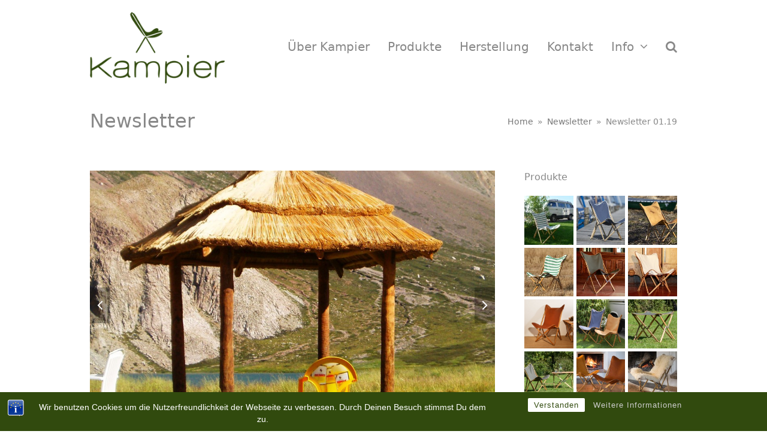

--- FILE ---
content_type: text/html; charset=UTF-8
request_url: https://www.kampier.de/newsletter-01-19/
body_size: 20549
content:
<!DOCTYPE html>
<html lang="de-DE-formal" class="wpex-color-scheme-default">
<head>
<meta charset="UTF-8">

<!-- Diese Seite wurde optimiert mit wpSEO (https://www.wpseo.org). -->
<title>Newsletter 01.19 › Kampier</title>
<meta name="description" content="Schöne Stühle gibt es nach wie vor bei uns... Liebe Kunden und Freunde, wir bedanken uns für das Interesse und die Wertschätzung, die uns ..." />
<meta name="robots" content="index, follow" />
<link rel="canonical" href="https://www.kampier.de/newsletter-01-19/" />
<meta property="og:type" content="article">
<meta property="og:url" content="https://www.kampier.de/newsletter-01-19/">
<meta property="og:title" content="Newsletter 01.19 › Kampier">
<meta property="og:description" content="Schöne Stühle gibt es nach wie vor bei uns... Liebe Kunden und Freunde, wir bedanken uns für das Interesse und die Wertschätzung, die uns ...">
<meta property="og:image" content="https://www.kampier.de/_oeko_wp/wp-content/uploads/Der-nächste-Sommer-kommt-bestimmt_2_web.jpg">


<link rel="profile" href="http://gmpg.org/xfn/11">

<link rel="alternate" hreflang="de" href="https://www.kampier.de/newsletter-01-19/" />
<link rel="alternate" hreflang="en" href="https://www.kampier.de/en/newsletter-01-19/" />
<link rel="alternate" hreflang="x-default" href="https://www.kampier.de/newsletter-01-19/" />
<meta name="generator" content="Total WordPress Theme v5.19">
<meta name="viewport" content="width=device-width, initial-scale=1">
<link rel="alternate" type="application/rss+xml" title="Kampier &raquo; Feed" href="https://www.kampier.de/feed/" />
<link rel="alternate" type="application/rss+xml" title="Kampier &raquo; Kommentar-Feed" href="https://www.kampier.de/comments/feed/" />
<link rel="alternate" title="oEmbed (JSON)" type="application/json+oembed" href="https://www.kampier.de/wp-json/oembed/1.0/embed?url=https%3A%2F%2Fwww.kampier.de%2Fnewsletter-01-19%2F" />
<link rel="alternate" title="oEmbed (XML)" type="text/xml+oembed" href="https://www.kampier.de/wp-json/oembed/1.0/embed?url=https%3A%2F%2Fwww.kampier.de%2Fnewsletter-01-19%2F&#038;format=xml" />
<link rel="preload" href="https://www.kampier.de/_oeko_wp/wp-content/themes/Total/assets/lib/ticons/fonts/ticons.woff2" type="font/woff2" as="font" crossorigin><style id='wp-img-auto-sizes-contain-inline-css'>
img:is([sizes=auto i],[sizes^="auto," i]){contain-intrinsic-size:3000px 1500px}
/*# sourceURL=wp-img-auto-sizes-contain-inline-css */
</style>
<link rel='stylesheet' id='js_composer_front-css' href='https://www.kampier.de/_oeko_wp/wp-content/plugins/js_composer/assets/css/js_composer.min.css?ver=7.8' media='all' />
<link rel='stylesheet' id='bst-styles-css' href='https://www.kampier.de/_oeko_wp/wp-content/plugins/bst-dsgvo-cookie/includes/css/style.css?ver=6.9' media='all' />
<link rel='stylesheet' id='bst-alert1-css-css' href='https://www.kampier.de/_oeko_wp/wp-content/plugins/bst-dsgvo-cookie/includes/css/bst-mesage.css?ver=6.9' media='all' />
<link rel='stylesheet' id='bst-alert2-css-css' href='https://www.kampier.de/_oeko_wp/wp-content/plugins/bst-dsgvo-cookie/includes/css/bst-mesage-flat-theme.css?ver=6.9' media='all' />
<link rel='stylesheet' id='contact-form-7-css' href='https://www.kampier.de/_oeko_wp/wp-content/plugins/contact-form-7/includes/css/styles.css?ver=6.1.4' media='all' />
<link rel='stylesheet' id='sr7css-css' href='//www.kampier.de/_oeko_wp/wp-content/plugins/revslider/public/css/sr7.css?ver=6.7.38' media='all' />
<link rel='stylesheet' id='wpml-legacy-horizontal-list-0-css' href='https://www.kampier.de/_oeko_wp/wp-content/plugins/sitepress-multilingual-cms/templates/language-switchers/legacy-list-horizontal/style.min.css?ver=1' media='all' />
<style id='wpml-legacy-horizontal-list-0-inline-css'>
.wpml-ls-statics-footer{background-color:#eeeeee;}.wpml-ls-statics-footer, .wpml-ls-statics-footer .wpml-ls-sub-menu, .wpml-ls-statics-footer a {border-color:#cdcdcd;}.wpml-ls-statics-footer a, .wpml-ls-statics-footer .wpml-ls-sub-menu a, .wpml-ls-statics-footer .wpml-ls-sub-menu a:link, .wpml-ls-statics-footer li:not(.wpml-ls-current-language) .wpml-ls-link, .wpml-ls-statics-footer li:not(.wpml-ls-current-language) .wpml-ls-link:link {color:#444444;background-color:#eeeeee;}.wpml-ls-statics-footer .wpml-ls-sub-menu a:hover,.wpml-ls-statics-footer .wpml-ls-sub-menu a:focus, .wpml-ls-statics-footer .wpml-ls-sub-menu a:link:hover, .wpml-ls-statics-footer .wpml-ls-sub-menu a:link:focus {color:#000000;background-color:#cdcdcd;}.wpml-ls-statics-footer .wpml-ls-current-language > a {color:#444444;background-color:#cdcdcd;}.wpml-ls-statics-footer .wpml-ls-current-language:hover>a, .wpml-ls-statics-footer .wpml-ls-current-language>a:focus {color:#000000;background-color:#cdcdcd;}
.wpml-ls-statics-shortcode_actions{background-color:#eeeeee;}.wpml-ls-statics-shortcode_actions, .wpml-ls-statics-shortcode_actions .wpml-ls-sub-menu, .wpml-ls-statics-shortcode_actions a {border-color:#cdcdcd;}.wpml-ls-statics-shortcode_actions a, .wpml-ls-statics-shortcode_actions .wpml-ls-sub-menu a, .wpml-ls-statics-shortcode_actions .wpml-ls-sub-menu a:link, .wpml-ls-statics-shortcode_actions li:not(.wpml-ls-current-language) .wpml-ls-link, .wpml-ls-statics-shortcode_actions li:not(.wpml-ls-current-language) .wpml-ls-link:link {color:#444444;background-color:#ffffff;}.wpml-ls-statics-shortcode_actions .wpml-ls-sub-menu a:hover,.wpml-ls-statics-shortcode_actions .wpml-ls-sub-menu a:focus, .wpml-ls-statics-shortcode_actions .wpml-ls-sub-menu a:link:hover, .wpml-ls-statics-shortcode_actions .wpml-ls-sub-menu a:link:focus {color:#000000;background-color:#eeeeee;}.wpml-ls-statics-shortcode_actions .wpml-ls-current-language > a {color:#444444;background-color:#ffffff;}.wpml-ls-statics-shortcode_actions .wpml-ls-current-language:hover>a, .wpml-ls-statics-shortcode_actions .wpml-ls-current-language>a:focus {color:#000000;background-color:#eeeeee;}
/*# sourceURL=wpml-legacy-horizontal-list-0-inline-css */
</style>
<link rel='stylesheet' id='parent-style-css' href='https://www.kampier.de/_oeko_wp/wp-content/themes/Total/style.css?ver=6.9' media='all' />
<link rel='stylesheet' id='tablepress-default-css' href='https://www.kampier.de/_oeko_wp/wp-content/tablepress-combined.min.css?ver=23' media='all' />
<link rel='stylesheet' id='wpex-tablepress-css' href='https://www.kampier.de/_oeko_wp/wp-content/themes/Total/assets/css/wpex-tablepress.css?ver=5.19' media='all' />
<link rel='stylesheet' id='wpex-style-css' href='https://www.kampier.de/_oeko_wp/wp-content/themes/total-child/style.css?ver=5.19' media='all' />
<link rel='stylesheet' id='wpex-mobile-menu-breakpoint-max-css' href='https://www.kampier.de/_oeko_wp/wp-content/themes/Total/assets/css/wpex-mobile-menu-breakpoint-max.css?ver=5.19' media='only screen and (max-width:959px)' />
<link rel='stylesheet' id='wpex-mobile-menu-breakpoint-min-css' href='https://www.kampier.de/_oeko_wp/wp-content/themes/Total/assets/css/wpex-mobile-menu-breakpoint-min.css?ver=5.19' media='only screen and (min-width:960px)' />
<link rel='stylesheet' id='wpex-wpbakery-css' href='https://www.kampier.de/_oeko_wp/wp-content/themes/Total/assets/css/frontend/wpbakery.css?ver=5.19' media='all' />
<link rel='stylesheet' id='ticons-css' href='https://www.kampier.de/_oeko_wp/wp-content/themes/Total/assets/lib/ticons/css/ticons.min.css?ver=1.0.1' media='all' />
<link rel='stylesheet' id='vcex-shortcodes-css' href='https://www.kampier.de/_oeko_wp/wp-content/themes/Total/assets/css/vcex-shortcodes.css?ver=5.19' media='all' />
<link rel='stylesheet' id='fancybox-css' href='https://www.kampier.de/_oeko_wp/wp-content/themes/Total/assets/lib/fancybox/jquery.fancybox.min.css?ver=3.5.7' media='all' />
<script src="https://www.kampier.de/_oeko_wp/wp-includes/js/jquery/jquery.min.js?ver=3.7.1" id="jquery-core-js"></script>
<script src="https://www.kampier.de/_oeko_wp/wp-includes/js/jquery/jquery-migrate.min.js?ver=3.4.1" id="jquery-migrate-js"></script>
<script src="//www.kampier.de/_oeko_wp/wp-content/plugins/revslider/public/js/libs/tptools.js?ver=6.7.38" id="tp-tools-js" async data-wp-strategy="async"></script>
<script src="//www.kampier.de/_oeko_wp/wp-content/plugins/revslider/public/js/sr7.js?ver=6.7.38" id="sr7-js" async data-wp-strategy="async"></script>
<script></script><link rel="https://api.w.org/" href="https://www.kampier.de/wp-json/" /><link rel="alternate" title="JSON" type="application/json" href="https://www.kampier.de/wp-json/wp/v2/posts/13008" /><link rel="EditURI" type="application/rsd+xml" title="RSD" href="https://www.kampier.de/_oeko_wp/xmlrpc.php?rsd" />
<meta name="generator" content="WordPress 6.9" />
<link rel='shortlink' href='https://www.kampier.de/?p=13008' />
<meta name="generator" content="WPML ver:4.8.6 stt:1,3;" />
<link rel="icon" href="https://www.kampier.de/_oeko_wp/wp-content/uploads/Kampier_32x32px_Logo.png" sizes="32x32"><link rel="shortcut icon" href="https://www.kampier.de/_oeko_wp/wp-content/uploads/Kampier_32x32px_Logo.png"><link rel="apple-touch-icon" href="https://www.kampier.de/_oeko_wp/wp-content/uploads/Kampier_65px_Logo.png" sizes="57x57" ><link rel="apple-touch-icon" href="https://www.kampier.de/_oeko_wp/wp-content/uploads/Kampier_65px_Logo.png" sizes="76x76" ><link rel="preconnect" href="https://fonts.googleapis.com">
<link rel="preconnect" href="https://fonts.gstatic.com/" crossorigin>
<noscript><style>body:not(.content-full-screen) .wpex-vc-row-stretched[data-vc-full-width-init="false"]{visibility:visible;}</style></noscript><script>
	window._tpt			??= {};
	window.SR7			??= {};
	_tpt.R				??= {};
	_tpt.R.fonts		??= {};
	_tpt.R.fonts.customFonts??= {};
	SR7.devMode			=  false;
	SR7.F 				??= {};
	SR7.G				??= {};
	SR7.LIB				??= {};
	SR7.E				??= {};
	SR7.E.gAddons		??= {};
	SR7.E.php 			??= {};
	SR7.E.nonce			= '321341b0e6';
	SR7.E.ajaxurl		= 'https://www.kampier.de/_oeko_wp/wp-admin/admin-ajax.php';
	SR7.E.resturl		= 'https://www.kampier.de/wp-json/';
	SR7.E.slug_path		= 'revslider/revslider.php';
	SR7.E.slug			= 'revslider';
	SR7.E.plugin_url	= 'https://www.kampier.de/_oeko_wp/wp-content/plugins/revslider/';
	SR7.E.wp_plugin_url = 'https://www.kampier.de/_oeko_wp/wp-content/plugins/';
	SR7.E.revision		= '6.7.38';
	SR7.E.fontBaseUrl	= '';
	SR7.G.breakPoints 	= [1240,1024,778,480];
	SR7.G.fSUVW 		= false;
	SR7.E.modules 		= ['module','page','slide','layer','draw','animate','srtools','canvas','defaults','carousel','navigation','media','modifiers','migration'];
	SR7.E.libs 			= ['WEBGL'];
	SR7.E.css 			= ['csslp','cssbtns','cssfilters','cssnav','cssmedia'];
	SR7.E.resources		= {};
	SR7.E.ytnc			= false;
	SR7.E.wpml			??= {};
	SR7.E.wpml.lang		= 'de';
	SR7.JSON			??= {};
/*! Slider Revolution 7.0 - Page Processor */
!function(){"use strict";window.SR7??={},window._tpt??={},SR7.version="Slider Revolution 6.7.16",_tpt.getMobileZoom=()=>_tpt.is_mobile?document.documentElement.clientWidth/window.innerWidth:1,_tpt.getWinDim=function(t){_tpt.screenHeightWithUrlBar??=window.innerHeight;let e=SR7.F?.modal?.visible&&SR7.M[SR7.F.module.getIdByAlias(SR7.F.modal.requested)];_tpt.scrollBar=window.innerWidth!==document.documentElement.clientWidth||e&&window.innerWidth!==e.c.module.clientWidth,_tpt.winW=_tpt.getMobileZoom()*window.innerWidth-(_tpt.scrollBar||"prepare"==t?_tpt.scrollBarW??_tpt.mesureScrollBar():0),_tpt.winH=_tpt.getMobileZoom()*window.innerHeight,_tpt.winWAll=document.documentElement.clientWidth},_tpt.getResponsiveLevel=function(t,e){return SR7.G.fSUVW?_tpt.closestGE(t,window.innerWidth):_tpt.closestGE(t,_tpt.winWAll)},_tpt.mesureScrollBar=function(){let t=document.createElement("div");return t.className="RSscrollbar-measure",t.style.width="100px",t.style.height="100px",t.style.overflow="scroll",t.style.position="absolute",t.style.top="-9999px",document.body.appendChild(t),_tpt.scrollBarW=t.offsetWidth-t.clientWidth,document.body.removeChild(t),_tpt.scrollBarW},_tpt.loadCSS=async function(t,e,s){return s?_tpt.R.fonts.required[e].status=1:(_tpt.R[e]??={},_tpt.R[e].status=1),new Promise(((i,n)=>{if(_tpt.isStylesheetLoaded(t))s?_tpt.R.fonts.required[e].status=2:_tpt.R[e].status=2,i();else{const o=document.createElement("link");o.rel="stylesheet";let l="text",r="css";o["type"]=l+"/"+r,o.href=t,o.onload=()=>{s?_tpt.R.fonts.required[e].status=2:_tpt.R[e].status=2,i()},o.onerror=()=>{s?_tpt.R.fonts.required[e].status=3:_tpt.R[e].status=3,n(new Error(`Failed to load CSS: ${t}`))},document.head.appendChild(o)}}))},_tpt.addContainer=function(t){const{tag:e="div",id:s,class:i,datas:n,textContent:o,iHTML:l}=t,r=document.createElement(e);if(s&&""!==s&&(r.id=s),i&&""!==i&&(r.className=i),n)for(const[t,e]of Object.entries(n))"style"==t?r.style.cssText=e:r.setAttribute(`data-${t}`,e);return o&&(r.textContent=o),l&&(r.innerHTML=l),r},_tpt.collector=function(){return{fragment:new DocumentFragment,add(t){var e=_tpt.addContainer(t);return this.fragment.appendChild(e),e},append(t){t.appendChild(this.fragment)}}},_tpt.isStylesheetLoaded=function(t){let e=t.split("?")[0];return Array.from(document.querySelectorAll('link[rel="stylesheet"], link[rel="preload"]')).some((t=>t.href.split("?")[0]===e))},_tpt.preloader={requests:new Map,preloaderTemplates:new Map,show:function(t,e){if(!e||!t)return;const{type:s,color:i}=e;if(s<0||"off"==s)return;const n=`preloader_${s}`;let o=this.preloaderTemplates.get(n);o||(o=this.build(s,i),this.preloaderTemplates.set(n,o)),this.requests.has(t)||this.requests.set(t,{count:0});const l=this.requests.get(t);clearTimeout(l.timer),l.count++,1===l.count&&(l.timer=setTimeout((()=>{l.preloaderClone=o.cloneNode(!0),l.anim&&l.anim.kill(),void 0!==_tpt.gsap?l.anim=_tpt.gsap.fromTo(l.preloaderClone,1,{opacity:0},{opacity:1}):l.preloaderClone.classList.add("sr7-fade-in"),t.appendChild(l.preloaderClone)}),150))},hide:function(t){if(!this.requests.has(t))return;const e=this.requests.get(t);e.count--,e.count<0&&(e.count=0),e.anim&&e.anim.kill(),0===e.count&&(clearTimeout(e.timer),e.preloaderClone&&(e.preloaderClone.classList.remove("sr7-fade-in"),e.anim=_tpt.gsap.to(e.preloaderClone,.3,{opacity:0,onComplete:function(){e.preloaderClone.remove()}})))},state:function(t){if(!this.requests.has(t))return!1;return this.requests.get(t).count>0},build:(t,e="#ffffff",s="")=>{if(t<0||"off"===t)return null;const i=parseInt(t);if(t="prlt"+i,isNaN(i))return null;if(_tpt.loadCSS(SR7.E.plugin_url+"public/css/preloaders/t"+i+".css","preloader_"+t),isNaN(i)||i<6){const n=`background-color:${e}`,o=1===i||2==i?n:"",l=3===i||4==i?n:"",r=_tpt.collector();["dot1","dot2","bounce1","bounce2","bounce3"].forEach((t=>r.add({tag:"div",class:t,datas:{style:l}})));const d=_tpt.addContainer({tag:"sr7-prl",class:`${t} ${s}`,datas:{style:o}});return r.append(d),d}{let n={};if(7===i){let t;e.startsWith("#")?(t=e.replace("#",""),t=`rgba(${parseInt(t.substring(0,2),16)}, ${parseInt(t.substring(2,4),16)}, ${parseInt(t.substring(4,6),16)}, `):e.startsWith("rgb")&&(t=e.slice(e.indexOf("(")+1,e.lastIndexOf(")")).split(",").map((t=>t.trim())),t=`rgba(${t[0]}, ${t[1]}, ${t[2]}, `),t&&(n.style=`border-top-color: ${t}0.65); border-bottom-color: ${t}0.15); border-left-color: ${t}0.65); border-right-color: ${t}0.15)`)}else 12===i&&(n.style=`background:${e}`);const o=[10,0,4,2,5,9,0,4,4,2][i-6],l=_tpt.collector(),r=l.add({tag:"div",class:"sr7-prl-inner",datas:n});Array.from({length:o}).forEach((()=>r.appendChild(l.add({tag:"span",datas:{style:`background:${e}`}}))));const d=_tpt.addContainer({tag:"sr7-prl",class:`${t} ${s}`});return l.append(d),d}}},SR7.preLoader={show:(t,e)=>{"off"!==(SR7.M[t]?.settings?.pLoader?.type??"off")&&_tpt.preloader.show(e||SR7.M[t].c.module,SR7.M[t]?.settings?.pLoader??{color:"#fff",type:10})},hide:(t,e)=>{"off"!==(SR7.M[t]?.settings?.pLoader?.type??"off")&&_tpt.preloader.hide(e||SR7.M[t].c.module)},state:(t,e)=>_tpt.preloader.state(e||SR7.M[t].c.module)},_tpt.prepareModuleHeight=function(t){window.SR7.M??={},window.SR7.M[t.id]??={},"ignore"==t.googleFont&&(SR7.E.ignoreGoogleFont=!0);let e=window.SR7.M[t.id];if(null==_tpt.scrollBarW&&_tpt.mesureScrollBar(),e.c??={},e.states??={},e.settings??={},e.settings.size??={},t.fixed&&(e.settings.fixed=!0),e.c.module=document.querySelector("sr7-module#"+t.id),e.c.adjuster=e.c.module.getElementsByTagName("sr7-adjuster")[0],e.c.content=e.c.module.getElementsByTagName("sr7-content")[0],"carousel"==t.type&&(e.c.carousel=e.c.content.getElementsByTagName("sr7-carousel")[0]),null==e.c.module||null==e.c.module)return;t.plType&&t.plColor&&(e.settings.pLoader={type:t.plType,color:t.plColor}),void 0===t.plType||"off"===t.plType||SR7.preLoader.state(t.id)&&SR7.preLoader.state(t.id,e.c.module)||SR7.preLoader.show(t.id,e.c.module),_tpt.winW||_tpt.getWinDim("prepare"),_tpt.getWinDim();let s=""+e.c.module.dataset?.modal;"modal"==s||"true"==s||"undefined"!==s&&"false"!==s||(e.settings.size.fullWidth=t.size.fullWidth,e.LEV??=_tpt.getResponsiveLevel(window.SR7.G.breakPoints,t.id),t.vpt=_tpt.fillArray(t.vpt,5),e.settings.vPort=t.vpt[e.LEV],void 0!==t.el&&"720"==t.el[4]&&t.gh[4]!==t.el[4]&&"960"==t.el[3]&&t.gh[3]!==t.el[3]&&"768"==t.el[2]&&t.gh[2]!==t.el[2]&&delete t.el,e.settings.size.height=null==t.el||null==t.el[e.LEV]||0==t.el[e.LEV]||"auto"==t.el[e.LEV]?_tpt.fillArray(t.gh,5,-1):_tpt.fillArray(t.el,5,-1),e.settings.size.width=_tpt.fillArray(t.gw,5,-1),e.settings.size.minHeight=_tpt.fillArray(t.mh??[0],5,-1),e.cacheSize={fullWidth:e.settings.size?.fullWidth,fullHeight:e.settings.size?.fullHeight},void 0!==t.off&&(t.off?.t&&(e.settings.size.m??={})&&(e.settings.size.m.t=t.off.t),t.off?.b&&(e.settings.size.m??={})&&(e.settings.size.m.b=t.off.b),t.off?.l&&(e.settings.size.p??={})&&(e.settings.size.p.l=t.off.l),t.off?.r&&(e.settings.size.p??={})&&(e.settings.size.p.r=t.off.r),e.offsetPrepared=!0),_tpt.updatePMHeight(t.id,t,!0))},_tpt.updatePMHeight=(t,e,s)=>{let i=SR7.M[t];var n=i.settings.size.fullWidth?_tpt.winW:i.c.module.parentNode.offsetWidth;n=0===n||isNaN(n)?_tpt.winW:n;let o=i.settings.size.width[i.LEV]||i.settings.size.width[i.LEV++]||i.settings.size.width[i.LEV--]||n,l=i.settings.size.height[i.LEV]||i.settings.size.height[i.LEV++]||i.settings.size.height[i.LEV--]||0,r=i.settings.size.minHeight[i.LEV]||i.settings.size.minHeight[i.LEV++]||i.settings.size.minHeight[i.LEV--]||0;if(l="auto"==l?0:l,l=parseInt(l),"carousel"!==e.type&&(n-=parseInt(e.onw??0)||0),i.MP=!i.settings.size.fullWidth&&n<o||_tpt.winW<o?Math.min(1,n/o):1,e.size.fullScreen||e.size.fullHeight){let t=parseInt(e.fho)||0,s=(""+e.fho).indexOf("%")>-1;e.newh=_tpt.winH-(s?_tpt.winH*t/100:t)}else e.newh=i.MP*Math.max(l,r);if(e.newh+=(parseInt(e.onh??0)||0)+(parseInt(e.carousel?.pt)||0)+(parseInt(e.carousel?.pb)||0),void 0!==e.slideduration&&(e.newh=Math.max(e.newh,parseInt(e.slideduration)/3)),e.shdw&&_tpt.buildShadow(e.id,e),i.c.adjuster.style.height=e.newh+"px",i.c.module.style.height=e.newh+"px",i.c.content.style.height=e.newh+"px",i.states.heightPrepared=!0,i.dims??={},i.dims.moduleRect=i.c.module.getBoundingClientRect(),i.c.content.style.left="-"+i.dims.moduleRect.left+"px",!i.settings.size.fullWidth)return s&&requestAnimationFrame((()=>{n!==i.c.module.parentNode.offsetWidth&&_tpt.updatePMHeight(e.id,e)})),void _tpt.bgStyle(e.id,e,window.innerWidth==_tpt.winW,!0);_tpt.bgStyle(e.id,e,window.innerWidth==_tpt.winW,!0),requestAnimationFrame((function(){s&&requestAnimationFrame((()=>{n!==i.c.module.parentNode.offsetWidth&&_tpt.updatePMHeight(e.id,e)}))})),i.earlyResizerFunction||(i.earlyResizerFunction=function(){requestAnimationFrame((function(){_tpt.getWinDim(),_tpt.moduleDefaults(e.id,e),_tpt.updateSlideBg(t,!0)}))},window.addEventListener("resize",i.earlyResizerFunction))},_tpt.buildShadow=function(t,e){let s=SR7.M[t];null==s.c.shadow&&(s.c.shadow=document.createElement("sr7-module-shadow"),s.c.shadow.classList.add("sr7-shdw-"+e.shdw),s.c.content.appendChild(s.c.shadow))},_tpt.bgStyle=async(t,e,s,i,n)=>{const o=SR7.M[t];if((e=e??o.settings).fixed&&!o.c.module.classList.contains("sr7-top-fixed")&&(o.c.module.classList.add("sr7-top-fixed"),o.c.module.style.position="fixed",o.c.module.style.width="100%",o.c.module.style.top="0px",o.c.module.style.left="0px",o.c.module.style.pointerEvents="none",o.c.module.style.zIndex=5e3,o.c.content.style.pointerEvents="none"),null==o.c.bgcanvas){let t=document.createElement("sr7-module-bg"),l=!1;if("string"==typeof e?.bg?.color&&e?.bg?.color.includes("{"))if(_tpt.gradient&&_tpt.gsap)e.bg.color=_tpt.gradient.convert(e.bg.color);else try{let t=JSON.parse(e.bg.color);(t?.orig||t?.string)&&(e.bg.color=JSON.parse(e.bg.color))}catch(t){return}let r="string"==typeof e?.bg?.color?e?.bg?.color||"transparent":e?.bg?.color?.string??e?.bg?.color?.orig??e?.bg?.color?.color??"transparent";if(t.style["background"+(String(r).includes("grad")?"":"Color")]=r,("transparent"!==r||n)&&(l=!0),o.offsetPrepared&&(t.style.visibility="hidden"),e?.bg?.image?.src&&(t.style.backgroundImage=`url(${e?.bg?.image.src})`,t.style.backgroundSize=""==(e.bg.image?.size??"")?"cover":e.bg.image.size,t.style.backgroundPosition=e.bg.image.position,t.style.backgroundRepeat=""==e.bg.image.repeat||null==e.bg.image.repeat?"no-repeat":e.bg.image.repeat,l=!0),!l)return;o.c.bgcanvas=t,e.size.fullWidth?t.style.width=_tpt.winW-(s&&_tpt.winH<document.body.offsetHeight?_tpt.scrollBarW:0)+"px":i&&(t.style.width=o.c.module.offsetWidth+"px"),e.sbt?.use?o.c.content.appendChild(o.c.bgcanvas):o.c.module.appendChild(o.c.bgcanvas)}o.c.bgcanvas.style.height=void 0!==e.newh?e.newh+"px":("carousel"==e.type?o.dims.module.h:o.dims.content.h)+"px",o.c.bgcanvas.style.left=!s&&e.sbt?.use||o.c.bgcanvas.closest("SR7-CONTENT")?"0px":"-"+(o?.dims?.moduleRect?.left??0)+"px"},_tpt.updateSlideBg=function(t,e){const s=SR7.M[t];let i=s.settings;s?.c?.bgcanvas&&(i.size.fullWidth?s.c.bgcanvas.style.width=_tpt.winW-(e&&_tpt.winH<document.body.offsetHeight?_tpt.scrollBarW:0)+"px":preparing&&(s.c.bgcanvas.style.width=s.c.module.offsetWidth+"px"))},_tpt.moduleDefaults=(t,e)=>{let s=SR7.M[t];null!=s&&null!=s.c&&null!=s.c.module&&(s.dims??={},s.dims.moduleRect=s.c.module.getBoundingClientRect(),s.c.content.style.left="-"+s.dims.moduleRect.left+"px",s.c.content.style.width=_tpt.winW-_tpt.scrollBarW+"px","carousel"==e.type&&(s.c.module.style.overflow="visible"),_tpt.bgStyle(t,e,window.innerWidth==_tpt.winW))},_tpt.getOffset=t=>{var e=t.getBoundingClientRect(),s=window.pageXOffset||document.documentElement.scrollLeft,i=window.pageYOffset||document.documentElement.scrollTop;return{top:e.top+i,left:e.left+s}},_tpt.fillArray=function(t,e){let s,i;t=Array.isArray(t)?t:[t];let n=Array(e),o=t.length;for(i=0;i<t.length;i++)n[i+(e-o)]=t[i],null==s&&"#"!==t[i]&&(s=t[i]);for(let t=0;t<e;t++)void 0!==n[t]&&"#"!=n[t]||(n[t]=s),s=n[t];return n},_tpt.closestGE=function(t,e){let s=Number.MAX_VALUE,i=-1;for(let n=0;n<t.length;n++)t[n]-1>=e&&t[n]-1-e<s&&(s=t[n]-1-e,i=n);return++i}}();</script>
<noscript><style> .wpb_animate_when_almost_visible { opacity: 1; }</style></noscript><style data-type="wpex-css" id="wpex-css">/*TYPOGRAPHY*/body{font-weight:400;font-size:1.5em;color:#aaaaaa;}#site-logo .site-logo-text{font-weight:400;}.main-navigation-ul .link-inner{font-weight:400;font-size:1.35em;}.main-navigation-ul .sub-menu .link-inner{font-weight:400;font-size:1em;}.page-header .page-header-title{font-size:2.125em;}.blog-entry-title.entry-title,.blog-entry-title.entry-title a,.blog-entry-title.entry-title a:hover{color:#888888;}body.single-post .single-post-title{color:#888888;}.site-breadcrumbs{font-weight:400;}.sidebar-box .widget-title{font-weight:400;}:root{--wpex-heading-font-weight:400;--wpex-heading-color:#777777;}.theme-heading{color:#888888;}h2,.wpex-h2{font-weight:400;color:#888888;margin:0 0 0 0;}h3,.wpex-h3{color:#888888;}h4,.wpex-h4{color:#888888;}.footer-widget .widget-title{font-weight:400;}#copyright{font-size:0.8em;}/*CUSTOMIZER STYLING*/:root{--wpex-accent:#314a0e;--wpex-accent-alt:#314a0e;--wpex-link-color:#888888;--wpex-hover-heading-link-color:#888888;--wpex-hover-link-color:#314a0e;--wpex-btn-color:#314a0e;--wpex-hover-btn-color:#ffffff;--wpex-btn-bg:#ffffff;--wpex-hover-btn-bg:#314a0e;--wpex-site-header-shrink-start-height:140px;--wpex-vc-column-inner-margin-bottom:40px;}.page-header.wpex-supports-mods{background-color:#ffffff;border-top-color:#ffffff;border-bottom-color:#ffffff;}.page-header.wpex-supports-mods .page-header-title{color:#888888;}.site-breadcrumbs{color:#888888;}.site-breadcrumbs a{color:#777777;}#site-scroll-top:hover{background-color:#314a0e;}.toggle-bar-btn{border-top-color:#314a0e;border-right-color:#314a0e;}.toggle-bar-btn:hover{border-top-color:#ffffff;border-right-color:#ffffff;}.toggle-bar-btn:hover span{color:#314a0e;}.header-padding{padding-top:10px;padding-bottom:20px;}.logo-padding{padding-top:10px;padding-bottom:0px;}.wpex-sticky-header-holder.is-sticky #site-header{opacity:0.95;}#site-navigation-wrap{--wpex-main-nav-link-color:#888888;--wpex-hover-main-nav-link-color:#888888;--wpex-active-main-nav-link-color:#888888;--wpex-hover-main-nav-link-color:#314a0e;--wpex-active-main-nav-link-color:#314a0e;--wpex-hover-dropmenu-link-color:#314a0e;}#searchform-dropdown{--wpex-dropmenu-colored-top-border-color:#314a0e;}#mobile-menu{--wpex-hover-link-color:#314a0e;}#sidr-main,.sidr-class-dropdown-menu ul{background-color:#ffffff;}#sidr-main{--wpex-border-main:#aaaaaa;--wpex-hover-link-color:#314a0e;}#sidebar{--wpex-link-color:#888888;--wpex-hover-link-color:#888888;--wpex-widget-link-color:#888888;--wpex-hover-link-color:#314a0e;--wpex-hover-widget-link-color:#314a0e;}#sidebar .widget-title{color:#888888;}#footer{--wpex-surface-1:#ffffff;background-color:#ffffff;--wpex-border-main:#ffffff;--wpex-link-color:#aaaaaa;--wpex-hover-link-color:#aaaaaa;--wpex-hover-link-color:#314a0e;}.footer-widget .widget-title{color:#777777;}#footer-bottom{background-color:#f1f1f1;color:#888888;--wpex-text-2:#888888;--wpex-text-3:#888888;--wpex-text-4:#888888;--wpex-hover-link-color:#314a0e;}@media only screen and (min-width:960px){#site-logo .logo-img{max-width:90%;}}</style><link rel='stylesheet' id='slider-pro-css' href='https://www.kampier.de/_oeko_wp/wp-content/themes/Total/assets/lib/slider-pro/jquery.sliderPro.min.css?ver=1.3' media='all' />
</head>

<body class="wp-singular post-template-default single single-post postid-13008 single-format-gallery wp-custom-logo wp-embed-responsive wp-theme-Total wp-child-theme-total-child wpml-language-de wpex-theme wpex-responsive full-width-main-layout has-composer wpex-live-site site-full-width content-right-sidebar has-sidebar post-in-category-newsletter sidebar-widget-icons hasnt-overlay-header wpex-mobile-toggle-menu-icon_buttons has-mobile-menu wpex-share-p-vertical wpex-no-js wpb-js-composer js-comp-ver-7.8 vc_responsive">

	
<a href="#content" class="skip-to-content wpex-absolute wpex-opacity-0 wpex-no-underline">Skip to content</a>

	
	<span data-ls_id="#site_top" tabindex="-1"></span>
	<div id="outer-wrap" class="wpex-overflow-clip">

		
		
		<div id="wrap" class="wpex-clr">

			

	<header id="site-header" class="header-one fixed-scroll wpex-z-99 has-sticky-dropshadow shrink-sticky-header on-shrink-adjust-height dyn-styles wpex-print-hidden wpex-relative wpex-clr">

		
		<div id="site-header-inner" class="header-one-inner header-padding container wpex-relative wpex-h-100 wpex-py-30 wpex-clr">
<div id="site-logo" class="site-branding header-one-logo logo-padding wpex-table">
	<div id="site-logo-inner" class="wpex-table-cell wpex-align-middle wpex-clr"><a id="site-logo-link" href="https://www.kampier.de/" rel="home" class="main-logo"><img src="https://www.kampier.de/_oeko_wp/wp-content/uploads/Kampier_250px_Logo+Schrift.png" alt="Kampier" class="logo-img" width="250" height="40" data-no-retina data-skip-lazy fetchpriority="high"></a></div>

</div>

<div id="site-navigation-wrap" class="navbar-style-one navbar-fixed-height navbar-fixed-line-height wpex-dropdowns-caret wpex-stretch-megamenus hide-at-mm-breakpoint wpex-clr wpex-print-hidden">
	<nav id="site-navigation" class="navigation main-navigation main-navigation-one wpex-clr" aria-label="Main menu"><ul id="menu-main" class="main-navigation-ul dropdown-menu wpex-dropdown-menu wpex-dropdown-menu--onhover"><li id="menu-item-10605" class="menu-item menu-item-type-post_type menu-item-object-page menu-item-10605"><a href="https://www.kampier.de/ueber-kampier/"><span class="link-inner">Über Kampier</span></a></li>
<li id="menu-item-11546" class="menu-item menu-item-type-post_type menu-item-object-page menu-item-11546"><a href="https://www.kampier.de/produkte/"><span class="link-inner">Produkte</span></a></li>
<li id="menu-item-12984" class="menu-item menu-item-type-post_type menu-item-object-page menu-item-12984"><a href="https://www.kampier.de/herstellung/"><span class="link-inner">Herstellung</span></a></li>
<li id="menu-item-10535" class="menu-item menu-item-type-post_type menu-item-object-page menu-item-10535"><a href="https://www.kampier.de/kontakt/"><span class="link-inner">Kontakt</span></a></li>
<li id="menu-item-10953" class="menu-item menu-item-type-custom menu-item-object-custom menu-item-has-children dropdown menu-item-10953"><a href="#"><span class="link-inner">Info <span class="nav-arrow top-level"><span class="nav-arrow__icon ticon ticon-angle-down" aria-hidden="true"></span></span></span></a>
<ul class="sub-menu">
	<li id="menu-item-11395" class="menu-item menu-item-type-post_type menu-item-object-page menu-item-11395"><a href="https://www.kampier.de/aktuelles/"><span class="link-inner">Aktuelles</span></a></li>
	<li id="menu-item-11310" class="menu-item menu-item-type-post_type menu-item-object-page menu-item-11310"><a href="https://www.kampier.de/newsletter/"><span class="link-inner">Newsletter</span></a></li>
	<li id="menu-item-10933" class="menu-item menu-item-type-post_type menu-item-object-page menu-item-10933"><a href="https://www.kampier.de/events/"><span class="link-inner">Events</span></a></li>
	<li id="menu-item-10919" class="menu-item menu-item-type-post_type menu-item-object-page menu-item-10919"><a href="https://www.kampier.de/presse/"><span class="link-inner">Presse</span></a></li>
	<li id="menu-item-11643" class="menu-item menu-item-type-post_type menu-item-object-page menu-item-11643"><a href="https://www.kampier.de/faq/"><span class="link-inner">FAQ</span></a></li>
	<li id="menu-item-11091" class="menu-item menu-item-type-post_type menu-item-object-post menu-item-11091"><a href="https://www.kampier.de/bezugsquelle-oekofaktum/"><span class="link-inner">Bezugsquelle</span></a></li>
</ul>
</li>
<li class="search-toggle-li menu-item wpex-menu-extra no-icon-margin"><a href="#" class="site-search-toggle search-dropdown-toggle" role="button" aria-expanded="false" aria-controls="searchform-dropdown" aria-label="Search"><span class="link-inner"><span class="wpex-menu-search-text wpex-hidden">Suche</span><span class="wpex-menu-search-icon ticon ticon-search" aria-hidden="true"></span></span></a></li></ul></nav>
</div>


<div id="mobile-menu" class="wpex-mobile-menu-toggle show-at-mm-breakpoint wpex-flex wpex-items-center wpex-absolute wpex-top-50 -wpex-translate-y-50 wpex-right-0">
	<div class="wpex-inline-flex wpex-items-center">
						<a href="#" class="mobile-menu-toggle" role="button" aria-label="Toggle mobile menu" aria-expanded="false"><span class="mobile-menu-toggle__icon wpex-flex"><span class="wpex-hamburger-icon wpex-hamburger-icon--inactive wpex-hamburger-icon--animate" aria-hidden="true"><span></span></span></span></a>			</div>
</div>
<div id="searchform-dropdown" data-placeholder="Suche" data-disable-autocomplete="true" class="header-searchform-wrap header-drop-widget header-drop-widget--colored-top-border wpex-invisible wpex-opacity-0 wpex-absolute wpex-transition-all wpex-duration-200 wpex-translate-Z-0 wpex-text-initial wpex-z-10000 wpex-top-100 wpex-right-0 wpex-surface-1 wpex-text-2 wpex-p-15">
	
<form role="search" method="get" class="searchform wpex-relative" action="https://www.kampier.de/">
	<label class="searchform-label wpex-text-current wpex-block wpex-m-0 wpex-p-0">
		<span class="screen-reader-text">Suche</span>
		<input type="search" class="searchform-input field" name="s" placeholder="Suche" required>
	</label>
			<button type="submit" class="searchform-submit"><span class="ticon ticon-search" aria-hidden="true"></span><span class="screen-reader-text">Submit</span></button>
</form>
</div>
</div>

		
	</header>



			
			<main id="main" class="site-main wpex-clr">

				
<header class="page-header has-aside default-page-header wpex-relative wpex-mb-40 wpex-surface-2 wpex-py-20 wpex-border-t wpex-border-b wpex-border-solid wpex-border-surface-3 wpex-text-2 wpex-supports-mods">

	
	<div class="page-header-inner container wpex-md-flex wpex-md-flex-wrap wpex-md-items-center wpex-md-justify-between">
<div class="page-header-content wpex-md-mr-15">

<span class="page-header-title wpex-block wpex-m-0 wpex-text-2xl">

	<span>Newsletter</span>

</span>

</div>
<div class="page-header-aside wpex-md-text-right"><nav class="site-breadcrumbs position-page_header_aside wpex-text-4 wpex-text-sm" aria-label="You are here:"><span class="breadcrumb-trail wpex-clr"><span class="trail-begin"><a href="https://www.kampier.de/" rel="home"><span>Home</span></a></span><span class="sep sep-1"> &raquo; </span><span class="trail-post-categories"><span  class="term-145"><a href="https://www.kampier.de/category/newsletter/"><span>Newsletter</span></a></span></span><span class="sep sep-2"> &raquo; </span><span class="trail-end">Newsletter 01.19</span></span></nav></div></div>

	
</header>


	<div id="content-wrap" class="container wpex-clr">

		
		<div id="primary" class="content-area wpex-clr">

			
			<div id="content" class="site-content wpex-clr">

				
				
<article id="single-blocks" class="single-blog-article wpex-first-mt-0 wpex-clr">
	<div id="post-media" class="single-blog-media single-media wpex-relative wpex-mb-20"><div class="wpex-slider-preloaderimg"><img data-no-lazy="1" class="blog-single-media-img wpex-align-middle skip-lazy" alt="Der Nächste Sommer Kommt Bestimmt" src="https://www.kampier.de/_oeko_wp/wp-content/uploads/Der-nächste-Sommer-kommt-bestimmt_2_web-750x500.jpg" srcset="https://www.kampier.de/_oeko_wp/wp-content/uploads/Der-nächste-Sommer-kommt-bestimmt_2_web-750x500.jpg 750w, https://www.kampier.de/_oeko_wp/wp-content/uploads/Der-nächste-Sommer-kommt-bestimmt_2_web-300x200.jpg 300w, https://www.kampier.de/_oeko_wp/wp-content/uploads/Der-nächste-Sommer-kommt-bestimmt_2_web-768x512.jpg 768w, https://www.kampier.de/_oeko_wp/wp-content/uploads/Der-nächste-Sommer-kommt-bestimmt_2_web.jpg 1000w" width="750" height="500"></div><div class="wpex-slider slider-pro" data-fade="false" data-auto-play="false" data-buttons="false" data-loop="true" data-arrows="true" data-fade-arrows="false" data-animation-speed="600" data-thumbnails="true" data-thumbnails-height="60" data-thumbnails-width="60"><div class="wpex-slider-slides sp-slides wpex-lightbox-group" data-show_title="false"><div class="wpex-slider-slide sp-slide"><div class="wpex-slider-media wpex-clr"><a href="https://www.kampier.de/_oeko_wp/wp-content/uploads/Der-nächste-Sommer-kommt-bestimmt_2_web.jpg" title="Der nächste Sommer kommt bestimmt" class="wpex-lightbox-group-item" data-type="image"><img data-no-lazy="1" class="blog-single-media-img wpex-align-middle skip-lazy" alt="Der Nächste Sommer Kommt Bestimmt" src="https://www.kampier.de/_oeko_wp/wp-content/uploads/Der-nächste-Sommer-kommt-bestimmt_2_web-750x500.jpg" srcset="https://www.kampier.de/_oeko_wp/wp-content/uploads/Der-nächste-Sommer-kommt-bestimmt_2_web-750x500.jpg 750w, https://www.kampier.de/_oeko_wp/wp-content/uploads/Der-nächste-Sommer-kommt-bestimmt_2_web-300x200.jpg 300w, https://www.kampier.de/_oeko_wp/wp-content/uploads/Der-nächste-Sommer-kommt-bestimmt_2_web-768x512.jpg 768w, https://www.kampier.de/_oeko_wp/wp-content/uploads/Der-nächste-Sommer-kommt-bestimmt_2_web.jpg 1000w" width="750" height="500"></a></div></div><div class="wpex-slider-slide sp-slide"><div class="wpex-slider-media wpex-clr"><a href="https://www.kampier.de/_oeko_wp/wp-content/uploads/Der-nächste-Sommer-kommt-bestimmt_web.jpg" title="Der nächste Sommer kommt bestimmt" class="wpex-lightbox-group-item" data-type="image"><img data-no-lazy="1" class="blog-single-media-img wpex-align-middle skip-lazy" alt="Der Nächste Sommer Kommt Bestimmt" src="https://www.kampier.de/_oeko_wp/wp-content/uploads/Der-nächste-Sommer-kommt-bestimmt_web-750x500.jpg" width="750" height="500"></a></div></div></div><div class="wpex-slider-thumbnails sp-thumbnails"><img data-no-lazy="1" class="wpex-slider-thumbnail sp-thumbnail skip-lazy" alt="Der Nächste Sommer Kommt Bestimmt" src="https://www.kampier.de/_oeko_wp/wp-content/uploads/Der-nächste-Sommer-kommt-bestimmt_2_web-750x500.jpg" srcset="https://www.kampier.de/_oeko_wp/wp-content/uploads/Der-nächste-Sommer-kommt-bestimmt_2_web-750x500.jpg 750w, https://www.kampier.de/_oeko_wp/wp-content/uploads/Der-nächste-Sommer-kommt-bestimmt_2_web-300x200.jpg 300w, https://www.kampier.de/_oeko_wp/wp-content/uploads/Der-nächste-Sommer-kommt-bestimmt_2_web-768x512.jpg 768w, https://www.kampier.de/_oeko_wp/wp-content/uploads/Der-nächste-Sommer-kommt-bestimmt_2_web.jpg 1000w" width="750" height="500"><img data-no-lazy="1" class="wpex-slider-thumbnail sp-thumbnail skip-lazy" alt="Der Nächste Sommer Kommt Bestimmt" src="https://www.kampier.de/_oeko_wp/wp-content/uploads/Der-nächste-Sommer-kommt-bestimmt_web-750x500.jpg" width="750" height="500"></div></div></div>


<header class="single-blog-header wpex-mb-10">
	<h1 class="single-post-title entry-title wpex-text-3xl">Newsletter 01.19</h1>
</header>
<div class="single-blog-content single-content entry wpex-mt-20 wpex-mb-40 wpex-clr"><div class="wpb-content-wrapper"><div class="vc_row wpb_row vc_row-fluid"><div class="wpb_column vc_column_container vc_col-sm-12"><div class="vc_column-inner"><div class="wpb_wrapper">
	<div class="wpb_text_column wpb_content_element" >
		<div class="wpb_wrapper">
			<h3>Schöne Stühle gibt es nach wie vor bei uns&#8230;</h3>
<p>Liebe Kunden und Freunde,</p>
<p>wir bedanken uns für das Interesse und die Wertschätzung, die uns auch im vergangenen Jahr entgegengebracht wurde. Wir sind sehr erfreut und dankbar, dass es, vor allem durch unseren Kampierstuhl, immer wieder zu schönen Kontakten und Begegnungen kommen darf. Beim Probesitzen verwischen manchmal die Grenzen zwischen Käufer und Verkäufer, und es entstehen interessante und persönliche Gespräche, die uns bereichern. Ein Produkt anfertigen und anbieten zu können, welches Menschen erfreut, empfinden wir selbst als eine schöne Aufgabe, die wir gerne annehmen.</p>
<p>Zum Ende 2018 waren wir auf der Design-Messe „Gustav“ im schönen Vorarlberg, in Dornbirn am Bodensee. Wir haben dort alte Kunden wiedersehen können, die uns über Ihre Freude an den Stühlen berichteten. Auch konnten wir interessante neue Kontakte knüpfen, sodass unsere Kampierstühle sich weiter verbreiten dürfen.<br />
<a href="https://www.kampier.de/der-kampierstuhl-tp-bei-rettl-in-villach-oesterreich/">Der Kampierstuhl TP bei Rettl in Villach/Österreich</a></p>
<p><img fetchpriority="high" decoding="async" class="size-medium wp-image-12858 alignright" src="https://www.kampier.de/_oeko_wp/wp-content/uploads/Kampierstuhl_TP_vs_Standart_2_web-300x200.jpg" alt="" width="300" height="200" srcset="https://www.kampier.de/_oeko_wp/wp-content/uploads/Kampierstuhl_TP_vs_Standart_2_web-300x200.jpg 300w, https://www.kampier.de/_oeko_wp/wp-content/uploads/Kampierstuhl_TP_vs_Standart_2_web-768x513.jpg 768w, https://www.kampier.de/_oeko_wp/wp-content/uploads/Kampierstuhl_TP_vs_Standart_2_web-1024x683.jpg 1024w, https://www.kampier.de/_oeko_wp/wp-content/uploads/Kampierstuhl_TP_vs_Standart_2_web-750x500.jpg 750w, https://www.kampier.de/_oeko_wp/wp-content/uploads/Kampierstuhl_TP_vs_Standart_2_web.jpg 1500w" sizes="(max-width: 300px) 100vw, 300px" />Und wir haben endlich unser neues Stuhlmodel! Den Kampierstuhl TP. Er sieht aus wie der „normale“ Kampierstuhl, ist nur größer dimensioniert. So können nun auch Menschen mit über 100kg einen Kampierstuhl „besitzen“, bzw. kann der Stuhl nun auch im öffentlichen Raum gut eingesetzt werden, z.B. in Cafés oder auch Hotels. Wir haben dem großen Kampierstuhl-Modell die Buchstaben TP hinzugefügt. Dies sind die Initialen eines Kunden, der als einer der ersten, damals noch in Oberbayern, einige Stühle von uns erwarb. Seine Begeisterung für das alte Design und für unsere Qualität war so groß, dass er anregte, wir könnten den Stuhl doch auch in einer größeren Variante entwickeln, um ihn so noch besser verbreiten zu können. Es hat lange Zeit gedauert, bis wir im letzten Jahr das Vorhaben endlich in die Tat umsetzen konnten.</p>
<p>Probesitzen und kaufen kann man den Kampierstuhl TP seit ca. 2 Monaten auch in Berlin.<br />
<a href="https://www.kampier.de/der-kampierstuhl-tp-bei-adus-design-in-berlin/">Der Kampierstuhl TP bei Adus Design in Berlin</a></p>
<p>Weiter geht es nun Ende der Woche mit einer Messe in Köln. Erstmalig sind wir auf dem <a href="https://www.kampier.de/blickfang-koeln-2019/">Designers-Market der „Blickfang“ in Köln</a> vertreten. Bereits zuvor haben wir erfahren, dass wir mit unserem Kampierstuhl ausgewählt wurden, in dem Magazin „Couch“ vorgestellt zu werden. Das freut uns natürlich!</p>
<p>So wünschen wir Ihnen, all unseren Kunden und Freunden, ein ebenso erfreuliches neues Jahr, mit viel Gesundheit, Ruhe, Kraft und Inspiration!</p>
<p>Herzlich</p>
<p>Ihr Kampierteam</p>

		</div>
	</div>
</div></div></div></div><div class="vc_row wpb_row vc_row-fluid"><div class="wpb_column vc_column_container vc_col-sm-12"><div class="vc_column-inner"><div class="wpb_wrapper"><div class="vcex-module vcex-post-type-grid-wrap wpex-clr"><div class="wpex-row vcex-post-type-grid entries wpex-clr match-height-grid"><div class="vcex-post-type-entry vcex-grid-item wpex-clr col span_1_of_2 col-1 post-13032 entry type-post has-media cat-142 post_tag-146 post_tag-370 translation_priority-356"><div class="vcex-post-type-entry-inner entry-inner wpex-first-mt-0 wpex-last-mb-0 wpex-clr"><div class="vcex-post-type-entry-media entry-media"><a href="https://www.kampier.de/blickfang-koeln-2019/" title="Blickfang Designers Market Köln &#8211; 2019"><img loading="lazy" class="vcex-blog-entry-img wpex-align-middle" decoding="async" src="https://www.kampier.de/_oeko_wp/wp-content/uploads/Facebbook_2019_BLF_Koeln_Online_Banner_851x315px_RZ-500x450.jpg" alt="2019 Blickfang Köln" width="500" height="450"></a></div><div class="vcex-post-type-entry-details entry-details wpex-bordered wpex-first-mt-0 wpex-last-mb-0 wpex-clr"><div class="match-height-content"><h2 class="vcex-post-type-entry-title entry-title wpex-mb-5" ><a href="https://www.kampier.de/blickfang-koeln-2019/">Blickfang Designers Market Köln &#8211; 2019</a></h2 ><div class="vcex-post-type-entry-excerpt entry-excerpt wpex-my-15 wpex-last-mb-0 wpex-clr"><p>Im Rahmen der internationalen Möbel- und Einrichtungsmesse imm cologne, findet der Blickfang Designers Market vom 18.-20.1. in Köln statt. Wir&hellip;</p></div><div class="vcex-post-type-entry-readmore-wrap entry-readmore-wrap wpex-my-15 wpex-clr"><a href="https://www.kampier.de/blickfang-koeln-2019/" class="theme-button" aria-label="Weiterlesen about Blickfang Designers Market Köln &#8211; 2019">Weiterlesen</a></div></div></div></div></div><div class="vcex-post-type-entry vcex-grid-item wpex-clr col span_1_of_2 col-2 post-13004 entry type-post has-media cat-142 post_tag-146 post_tag-370 translation_priority-356"><div class="vcex-post-type-entry-inner entry-inner wpex-first-mt-0 wpex-last-mb-0 wpex-clr"><div class="vcex-post-type-entry-media entry-media"><a href="https://www.kampier.de/die-gustav-internationaler-salon-fuer-konsumkultur-2018/" title="&#8222;Die Gustav&#8220; &#8211; 2018"><img loading="lazy" class="vcex-blog-entry-img wpex-align-middle" decoding="async" src="https://www.kampier.de/_oeko_wp/wp-content/uploads/GU19_Web-Header_1600x800-500x450.jpg" alt="" width="500" height="450"></a></div><div class="vcex-post-type-entry-details entry-details wpex-bordered wpex-first-mt-0 wpex-last-mb-0 wpex-clr"><div class="match-height-content"><h2 class="vcex-post-type-entry-title entry-title wpex-mb-5" ><a href="https://www.kampier.de/die-gustav-internationaler-salon-fuer-konsumkultur-2018/">&#8222;Die Gustav&#8220; &#8211; 2018</a></h2 ><div class="vcex-post-type-entry-excerpt entry-excerpt wpex-my-15 wpex-last-mb-0 wpex-clr"><p>Im Oktober nahmen wir am Internationalen Salon für Konsumkultur im schönen Dornbirn teil. Allein der Standort ist es wert dorthin&hellip;</p></div><div class="vcex-post-type-entry-readmore-wrap entry-readmore-wrap wpex-my-15 wpex-clr"><a href="https://www.kampier.de/die-gustav-internationaler-salon-fuer-konsumkultur-2018/" class="theme-button" aria-label="Weiterlesen about &#8222;Die Gustav&#8220; &#8211; 2018">Weiterlesen</a></div></div></div></div></div><div class="vcex-post-type-entry vcex-grid-item wpex-clr col span_1_of_2 col-1 post-12970 entry type-post has-media cat-128 post_tag-118 post_tag-362 post_tag-195 post_tag-370 post_tag-167 post_tag-363 translation_priority-356"><div class="vcex-post-type-entry-inner entry-inner wpex-first-mt-0 wpex-last-mb-0 wpex-clr"><div class="vcex-post-type-entry-media entry-media"><a href="https://www.kampier.de/unser-wasserbueffel-leder/" title="Unser Wasserbüffel-Leder für den Kampierstuhl TP"><img loading="lazy" class="vcex-blog-entry-img wpex-align-middle" decoding="async" src="https://www.kampier.de/_oeko_wp/wp-content/uploads/Leder_Wasserbueffel-500x450.jpg" alt="Wasserbüffel-Leder" width="500" height="450"></a></div><div class="vcex-post-type-entry-details entry-details wpex-bordered wpex-first-mt-0 wpex-last-mb-0 wpex-clr"><div class="match-height-content"><h2 class="vcex-post-type-entry-title entry-title wpex-mb-5" ><a href="https://www.kampier.de/unser-wasserbueffel-leder/">Unser Wasserbüffel-Leder für den Kampierstuhl TP</a></h2 ><div class="vcex-post-type-entry-excerpt entry-excerpt wpex-my-15 wpex-last-mb-0 wpex-clr"><p>Bis das Leder als Sitzfläche auf unseren Kampierstuhl kommen konnte, wurde ein längerer Beschaffungs- und Herstellungsprozess durchlaufen. Uns war daran&hellip;</p></div><div class="vcex-post-type-entry-readmore-wrap entry-readmore-wrap wpex-my-15 wpex-clr"><a href="https://www.kampier.de/unser-wasserbueffel-leder/" class="theme-button" aria-label="Weiterlesen about Unser Wasserbüffel-Leder für den Kampierstuhl TP">Weiterlesen</a></div></div></div></div></div><div class="vcex-post-type-entry vcex-grid-item wpex-clr col span_1_of_2 col-2 post-12856 entry type-post has-media cat-200 post_tag-118 post_tag-195 post_tag-370 post_tag-167 translation_priority-356"><div class="vcex-post-type-entry-inner entry-inner wpex-first-mt-0 wpex-last-mb-0 wpex-clr"><div class="vcex-post-type-entry-media entry-media"><a href="https://www.kampier.de/der-kampierstuhl-tp-bei-rettl-in-villach-oesterreich/" title="Der Kampierstuhl TP bei Rettl in Villach/Österreich"><img loading="lazy" class="vcex-blog-entry-img wpex-align-middle" decoding="async" src="https://www.kampier.de/_oeko_wp/wp-content/uploads/Kampierstuhl-TP_bei_Rettl_2-500x450.jpg" alt="" width="500" height="450"></a></div><div class="vcex-post-type-entry-details entry-details wpex-bordered wpex-first-mt-0 wpex-last-mb-0 wpex-clr"><div class="match-height-content"><h2 class="vcex-post-type-entry-title entry-title wpex-mb-5" ><a href="https://www.kampier.de/der-kampierstuhl-tp-bei-rettl-in-villach-oesterreich/">Der Kampierstuhl TP bei Rettl in Villach/Österreich</a></h2 ><div class="vcex-post-type-entry-excerpt entry-excerpt wpex-my-15 wpex-last-mb-0 wpex-clr"><p>Probesitzen und kaufen kann man unseren großen Kampierstuhl TP bei Rettl 1868 Kilts&amp;Fashion in Österreich. Jutta Vollmann von Kampier hat&hellip;</p></div><div class="vcex-post-type-entry-readmore-wrap entry-readmore-wrap wpex-my-15 wpex-clr"><a href="https://www.kampier.de/der-kampierstuhl-tp-bei-rettl-in-villach-oesterreich/" class="theme-button" aria-label="Weiterlesen about Der Kampierstuhl TP bei Rettl in Villach/Österreich">Weiterlesen</a></div></div></div></div></div><div class="vcex-post-type-entry vcex-grid-item wpex-clr col span_1_of_2 col-1 post-12852 entry type-post has-media cat-200 post_tag-118 post_tag-195 post_tag-370 post_tag-167 translation_priority-356"><div class="vcex-post-type-entry-inner entry-inner wpex-first-mt-0 wpex-last-mb-0 wpex-clr"><div class="vcex-post-type-entry-media entry-media"><a href="https://www.kampier.de/der-kampierstuhl-tp-bei-adus-design-in-berlin/" title="Der Kampierstuhl TP bei ADUS-Design in Berlin"><img loading="lazy" class="vcex-blog-entry-img wpex-align-middle" decoding="async" src="https://www.kampier.de/_oeko_wp/wp-content/uploads/Kampierstuhl_bei_Adus-Design_1-500x450.jpg" alt="" width="500" height="450"></a></div><div class="vcex-post-type-entry-details entry-details wpex-bordered wpex-first-mt-0 wpex-last-mb-0 wpex-clr"><div class="match-height-content"><h2 class="vcex-post-type-entry-title entry-title wpex-mb-5" ><a href="https://www.kampier.de/der-kampierstuhl-tp-bei-adus-design-in-berlin/">Der Kampierstuhl TP bei ADUS-Design in Berlin</a></h2 ><div class="vcex-post-type-entry-excerpt entry-excerpt wpex-my-15 wpex-last-mb-0 wpex-clr"><p>Probesitzen und kaufen kann man unseren großen Kampierstuhl TP bei ADUS-Design in Berlin. ADUS-design.de Entwurf Fertigung Vetrieb von Tischen Stühlen&hellip;</p></div><div class="vcex-post-type-entry-readmore-wrap entry-readmore-wrap wpex-my-15 wpex-clr"><a href="https://www.kampier.de/der-kampierstuhl-tp-bei-adus-design-in-berlin/" class="theme-button" aria-label="Weiterlesen about Der Kampierstuhl TP bei ADUS-Design in Berlin">Weiterlesen</a></div></div></div></div></div><div class="vcex-post-type-entry vcex-grid-item wpex-clr col span_1_of_2 col-2 post-12845 entry type-post has-media cat-200 post_tag-118 post_tag-362 post_tag-195 post_tag-370 post_tag-167 post_tag-363 translation_priority-356"><div class="vcex-post-type-entry-inner entry-inner wpex-first-mt-0 wpex-last-mb-0 wpex-clr"><div class="vcex-post-type-entry-media entry-media"><a href="https://www.kampier.de/unser-neues-modell-der-kampierstuhl-tp/" title="Unser neues Modell – der Kampierstuhl TP!"><img loading="lazy" class="vcex-blog-entry-img wpex-align-middle" decoding="async" src="https://www.kampier.de/_oeko_wp/wp-content/uploads/Kampierstuhl_TP_vs_Standart_2_web-500x450.jpg" alt="" width="500" height="450"></a></div><div class="vcex-post-type-entry-details entry-details wpex-bordered wpex-first-mt-0 wpex-last-mb-0 wpex-clr"><div class="match-height-content"><h2 class="vcex-post-type-entry-title entry-title wpex-mb-5" ><a href="https://www.kampier.de/unser-neues-modell-der-kampierstuhl-tp/">Unser neues Modell – der Kampierstuhl TP!</a></h2 ><div class="vcex-post-type-entry-excerpt entry-excerpt wpex-my-15 wpex-last-mb-0 wpex-clr"><p>Unser Kampierstuhl hat einen großen Bruder bekommen: Der Kampierstuhl TP. Nach einer längeren Entwicklungsphase konnten wir Ende Oktober unser neues&hellip;</p></div><div class="vcex-post-type-entry-readmore-wrap entry-readmore-wrap wpex-my-15 wpex-clr"><a href="https://www.kampier.de/unser-neues-modell-der-kampierstuhl-tp/" class="theme-button" aria-label="Weiterlesen about Unser neues Modell – der Kampierstuhl TP!">Weiterlesen</a></div></div></div></div></div></div></div></div></div></div></div></div></div>



	<div class="related-posts wpex-overflow-hidden wpex-mb-40 wpex-clr">

		<h3 class="theme-heading border-bottom related-posts-title"><span class="text">Verwandte Beiträge</span></h3>
		<div class="wpex-row wpex-clr">
<article class="related-post col span_1_of_3 col-1 wpex-clr post-13192 post type-post status-publish format-gallery has-post-thumbnail hentry category-newsletter post_format-post-format-gallery entry has-media">

	
		<div class="related-post-inner wpex-flex-grow">

			
				<figure class="related-post-figure wpex-mb-15 wpex-relative">
					<a href="https://www.kampier.de/newsletter-05-19/" title="Newsletter 05.19" class="related-post-thumb">
						<img loading="lazy" class="wpex-align-middle" decoding="async" src="https://www.kampier.de/_oeko_wp/wp-content/uploads/Criterion2019_Motto2_web-680x380.jpg" alt="Criterion 2019 - Motto Nachhaltigkeit" width="680" height="380">																	</a>
									</figure>

			
			
				<div class="related-post-content wpex-clr">

					<div class="related-post-title entry-title wpex-mb-5">
						<a href="https://www.kampier.de/newsletter-05-19/">Newsletter 05.19</a>
					</div>

					<div class="related-post-excerpt wpex-text-sm wpex-leading-normal wpex-last-mb-0 wpex-clr"><p>Liebe Kunden und Freunde, das Interesse und Bewusstsein für handwerklich gute Dinge, hochwertige Materialien, und&hellip;</p></div>

				</div>

			
		</div>

	
</article>
<article class="related-post col span_1_of_3 col-2 wpex-clr post-12531 post type-post status-publish format-standard has-post-thumbnail hentry category-newsletter entry has-media">

	
		<div class="related-post-inner wpex-flex-grow">

			
				<figure class="related-post-figure wpex-mb-15 wpex-relative">
					<a href="https://www.kampier.de/newsletter-10-17/" title="Newsletter 10.17" class="related-post-thumb">
						<img loading="lazy" class="wpex-align-middle" decoding="async" src="https://www.kampier.de/_oeko_wp/wp-content/uploads/Herbstfluss_Nova_Scotia-680x380.jpg" alt="Herbstfluss Nova Scotia" width="680" height="380">																	</a>
									</figure>

			
			
				<div class="related-post-content wpex-clr">

					<div class="related-post-title entry-title wpex-mb-5">
						<a href="https://www.kampier.de/newsletter-10-17/">Newsletter 10.17</a>
					</div>

					<div class="related-post-excerpt wpex-text-sm wpex-leading-normal wpex-last-mb-0 wpex-clr"><p>Liebe Ökofaktum-Kunden, liebe Kampier-Freunde, wir grüßen aus dem herbstlichen Hessen und bringen Neuigkeiten. Zuerst aber&hellip;</p></div>

				</div>

			
		</div>

	
</article>
<article class="related-post col span_1_of_3 col-3 wpex-clr post-12428 post type-post status-publish format-standard has-post-thumbnail hentry category-newsletter entry has-media">

	
		<div class="related-post-inner wpex-flex-grow">

			
				<figure class="related-post-figure wpex-mb-15 wpex-relative">
					<a href="https://www.kampier.de/newsletter-09-16/" title="Newsletter 09.16" class="related-post-thumb">
						<img loading="lazy" class="wpex-align-middle" decoding="async" src="https://www.kampier.de/_oeko_wp/wp-content/uploads/Kampierstuhl_Esche_gruen_weiss-1-680x380.jpg" alt="Kampierstuhl Mit Gestell Aus Esche Und Grün/weißer Sitzfläche" width="680" height="380">																	</a>
									</figure>

			
			
				<div class="related-post-content wpex-clr">

					<div class="related-post-title entry-title wpex-mb-5">
						<a href="https://www.kampier.de/newsletter-09-16/">Newsletter 09.16</a>
					</div>

					<div class="related-post-excerpt wpex-text-sm wpex-leading-normal wpex-last-mb-0 wpex-clr"><p>Hallo da draußen! Lange haben wir nichts mehr von uns hören lassen. Das heißt nicht,&hellip;</p></div>

				</div>

			
		</div>

	
</article></div>

	</div>

	</article>

				
				
			</div>

			
		</div>

		
<aside id="sidebar" class="sidebar-primary sidebar-container wpex-print-hidden">

	
	<div id="sidebar-inner" class="sidebar-container-inner wpex-mb-40"><div id="wpex_recent_posts_thumb_grid-4" class="sidebar-box widget widget_wpex_recent_posts_thumb_grid wpex-mb-30 wpex-clr"><div class="widget-title wpex-heading wpex-text-md wpex-mb-20">Produkte</div><div class="wpex-recent-posts-thumb-grid wpex-inline-grid wpex-grid-cols-3 wpex-gap-5"><div class="wpex-recent-posts-thumb-grid__item"><a href="https://www.kampier.de/produkte/kampierstuhl-esche-stoff-gruenweiss/" title="Kampierstuhl (Esche) &#8211; Stoff grün/weiß"><img loading="lazy" class="wpex-align-middle" decoding="async" src="https://www.kampier.de/_oeko_wp/wp-content/uploads/Kampierstuhl_Esche_gruen_weiss-150x150.jpg" alt="Kampierstuhl Mit Gestell Aus Esche Und Grün/weißer Sitzfläche" width="150" height="150"></a></div><div class="wpex-recent-posts-thumb-grid__item"><a href="https://www.kampier.de/produkte/kampierstuhl-esche-stoff-blau/" title="Kampierstuhl (Esche) &#8211; Stoff blau"><img loading="lazy" class="wpex-align-middle" decoding="async" src="https://www.kampier.de/_oeko_wp/wp-content/uploads/Kampierstuhl_Esche_Stoff_blau_auf_Steg-150x150.jpg" alt="Kampierstuhl In Esche Mit Stoff Blau Auf Steg" srcset="https://www.kampier.de/_oeko_wp/wp-content/uploads/Kampierstuhl_Esche_Stoff_blau_auf_Steg-150x150.jpg 150w, https://www.kampier.de/_oeko_wp/wp-content/uploads/Kampierstuhl_Esche_Stoff_blau_auf_Steg-125x125.jpg 125w" width="150" height="150"></a></div><div class="wpex-recent-posts-thumb-grid__item"><a href="https://www.kampier.de/produkte/kampierstuhl-leder/" title="Kampierstuhl &#8211; Leder"><img loading="lazy" class="wpex-align-middle" decoding="async" src="https://www.kampier.de/_oeko_wp/wp-content/uploads/Kampierstuhl_Leder_Kanu-150x150.jpg" alt="Triplona Kampierstuhl Aus Leder Neben Kanu" srcset="https://www.kampier.de/_oeko_wp/wp-content/uploads/Kampierstuhl_Leder_Kanu-150x150.jpg 150w, https://www.kampier.de/_oeko_wp/wp-content/uploads/Kampierstuhl_Leder_Kanu-125x125.jpg 125w" width="150" height="150"></a></div><div class="wpex-recent-posts-thumb-grid__item"><a href="https://www.kampier.de/produkte/kampierstuhl-stoff-gruenweiss/" title="Kampierstuhl &#8211; Stoff grün/weiß"><img loading="lazy" class="wpex-align-middle" decoding="async" src="https://www.kampier.de/_oeko_wp/wp-content/uploads/Kampierstuhl_gestreift_im_Schilf-150x150.jpg" alt="Tripolina Kampierstuhl Grün/weiß Gestreift Vor Schilf" width="150" height="150"></a></div><div class="wpex-recent-posts-thumb-grid__item"><a href="https://www.kampier.de/produkte/kampierstuhl-stoff-gruen/" title="Kampierstuhl &#8211; Stoff olivgrün"><img loading="lazy" class="wpex-align-middle" decoding="async" src="https://www.kampier.de/_oeko_wp/wp-content/uploads/Kampierstuhl_Stoff_Gruen_0131-150x150.jpg" alt="Tripolina Kampierstuhl Aus Segeltuch Olivgrün" srcset="https://www.kampier.de/_oeko_wp/wp-content/uploads/Kampierstuhl_Stoff_Gruen_0131-150x150.jpg 150w, https://www.kampier.de/_oeko_wp/wp-content/uploads/Kampierstuhl_Stoff_Gruen_0131-125x125.jpg 125w" width="150" height="150"></a></div><div class="wpex-recent-posts-thumb-grid__item"><a href="https://www.kampier.de/produkte/kampierstuhl-stoff-ecru/" title="Kampierstuhl &#8211; Stoff ecru"><img loading="lazy" class="wpex-align-middle" decoding="async" src="https://www.kampier.de/_oeko_wp/wp-content/uploads/Kampierstuhl_Stoff_Weiss_0115-150x150.jpg" alt="Tripolina Kampierstuhl Aus Segeltuch Ecru" srcset="https://www.kampier.de/_oeko_wp/wp-content/uploads/Kampierstuhl_Stoff_Weiss_0115-150x150.jpg 150w, https://www.kampier.de/_oeko_wp/wp-content/uploads/Kampierstuhl_Stoff_Weiss_0115-125x125.jpg 125w" width="150" height="150"></a></div><div class="wpex-recent-posts-thumb-grid__item"><a href="https://www.kampier.de/produkte/kampierstuhl-tp-leder-vom-wasserbueffel/" title="Kampierstuhl TP &#8211; Leder vom Wasserbüffel"><img loading="lazy" class="wpex-align-middle" decoding="async" src="https://www.kampier.de/_oeko_wp/wp-content/uploads/Kampierstuhl_TP_quadrat_web-150x150.jpg" alt="" srcset="https://www.kampier.de/_oeko_wp/wp-content/uploads/Kampierstuhl_TP_quadrat_web-150x150.jpg 150w, https://www.kampier.de/_oeko_wp/wp-content/uploads/Kampierstuhl_TP_quadrat_web-300x300.jpg 300w, https://www.kampier.de/_oeko_wp/wp-content/uploads/Kampierstuhl_TP_quadrat_web-768x768.jpg 768w, https://www.kampier.de/_oeko_wp/wp-content/uploads/Kampierstuhl_TP_quadrat_web-80x80.jpg 80w, https://www.kampier.de/_oeko_wp/wp-content/uploads/Kampierstuhl_TP_quadrat_web-125x125.jpg 125w, https://www.kampier.de/_oeko_wp/wp-content/uploads/Kampierstuhl_TP_quadrat_web.jpg 1000w" width="150" height="150"></a></div><div class="wpex-recent-posts-thumb-grid__item"><a href="https://www.kampier.de/produkte/kampierstuhl-tp/" title="Kampierstuhl TP &#038; Kampierstuhl"><img loading="lazy" class="wpex-align-middle" decoding="async" src="https://www.kampier.de/_oeko_wp/wp-content/uploads/Kampierstuhl_TP_vs_Standart_quadrat_web-150x150.jpg" alt="Kampierstuhl &amp; Kampierstuhl TP" srcset="https://www.kampier.de/_oeko_wp/wp-content/uploads/Kampierstuhl_TP_vs_Standart_quadrat_web-150x150.jpg 150w, https://www.kampier.de/_oeko_wp/wp-content/uploads/Kampierstuhl_TP_vs_Standart_quadrat_web-300x300.jpg 300w, https://www.kampier.de/_oeko_wp/wp-content/uploads/Kampierstuhl_TP_vs_Standart_quadrat_web-768x768.jpg 768w, https://www.kampier.de/_oeko_wp/wp-content/uploads/Kampierstuhl_TP_vs_Standart_quadrat_web-125x125.jpg 125w, https://www.kampier.de/_oeko_wp/wp-content/uploads/Kampierstuhl_TP_vs_Standart_quadrat_web.jpg 1000w" width="150" height="150"></a></div><div class="wpex-recent-posts-thumb-grid__item"><a href="https://www.kampier.de/produkte/kampierhocker/" title="Kampierhocker"><img loading="lazy" class="wpex-align-middle" decoding="async" src="https://www.kampier.de/_oeko_wp/wp-content/uploads/Kampierhocker_Stoff_olivgruen-150x150.jpg" alt="Kampierhocker - Stoff Olivgrün" srcset="https://www.kampier.de/_oeko_wp/wp-content/uploads/Kampierhocker_Stoff_olivgruen-150x150.jpg 150w, https://www.kampier.de/_oeko_wp/wp-content/uploads/Kampierhocker_Stoff_olivgruen-125x125.jpg 125w" width="150" height="150"></a></div><div class="wpex-recent-posts-thumb-grid__item"><a href="https://www.kampier.de/produkte/kampiertisch/" title="Kampiertisch"><img loading="lazy" class="wpex-align-middle" decoding="async" src="https://www.kampier.de/_oeko_wp/wp-content/uploads/Kampiertisch_niedrig_mit_Kampierstuhl-150x150.jpg" alt="Kampiertisch In Niedriger Position Mit Kampierstuhl" srcset="https://www.kampier.de/_oeko_wp/wp-content/uploads/Kampiertisch_niedrig_mit_Kampierstuhl-150x150.jpg 150w, https://www.kampier.de/_oeko_wp/wp-content/uploads/Kampiertisch_niedrig_mit_Kampierstuhl-125x125.jpg 125w" width="150" height="150"></a></div><div class="wpex-recent-posts-thumb-grid__item"><a href="https://www.kampier.de/produkte/kampierstuhl-nackenleder/" title="Kampierstuhl &#8211; Nackenleder"><img loading="lazy" class="wpex-align-middle" decoding="async" src="https://www.kampier.de/_oeko_wp/wp-content/uploads/Kampierstuehle_Nackenleder_vor_Kamin-150x150.jpg" alt="Tripolina Faltstuhl Mit Nackenleder Sitzfläche Vor Kamin" srcset="https://www.kampier.de/_oeko_wp/wp-content/uploads/Kampierstuehle_Nackenleder_vor_Kamin-150x150.jpg 150w, https://www.kampier.de/_oeko_wp/wp-content/uploads/Kampierstuehle_Nackenleder_vor_Kamin-125x125.jpg 125w" width="150" height="150"></a></div><div class="wpex-recent-posts-thumb-grid__item"><a href="https://www.kampier.de/produkte/kampierstuhl-lammfell/" title="Kampierstuhl &#8211; Lammfell"><img loading="lazy" class="wpex-align-middle" decoding="async" src="https://www.kampier.de/_oeko_wp/wp-content/uploads/Kampierstuhl_mit_Lammfell_vor_Kamin-150x150.jpg" alt="Kampierstuhl Mit Lammfell Vor Kamin" width="150" height="150"></a></div><div class="wpex-recent-posts-thumb-grid__item"><a href="https://www.kampier.de/produkte/kampierstuhl-gefaltet/" title="Kampierstuhl &#8211; gefaltet"><img loading="lazy" class="wpex-align-middle" decoding="async" src="https://www.kampier.de/_oeko_wp/wp-content/uploads/Kampierstuhl_Stoff_Gruppe_0182-150x150.jpg" alt="Tripolina Kampierstuhl Aus Segeltuch Gefaltet" srcset="https://www.kampier.de/_oeko_wp/wp-content/uploads/Kampierstuhl_Stoff_Gruppe_0182-150x150.jpg 150w, https://www.kampier.de/_oeko_wp/wp-content/uploads/Kampierstuhl_Stoff_Gruppe_0182-125x125.jpg 125w" width="150" height="150"></a></div><div class="wpex-recent-posts-thumb-grid__item"><a href="https://www.kampier.de/produkte/kampierstuhl-gestell/" title="Kampierstuhl &#8211; Gestell"><img loading="lazy" class="wpex-align-middle" decoding="async" src="https://www.kampier.de/_oeko_wp/wp-content/uploads/Kampierstuhl_Gestell_0061-150x150.jpg" alt="Kampierstuhl Gestell Detail Edelstahlbeschlag" srcset="https://www.kampier.de/_oeko_wp/wp-content/uploads/Kampierstuhl_Gestell_0061-150x150.jpg 150w, https://www.kampier.de/_oeko_wp/wp-content/uploads/Kampierstuhl_Gestell_0061-125x125.jpg 125w" width="150" height="150"></a></div></div></div>
<!-- Start Posts in Sidebar - pis_posts_in_sidebar-2 -->
<div id="pis_posts_in_sidebar-2" class="sidebar-box widget posts-in-sidebar wpex-mb-30 wpex-clr">
<div class="widget-title wpex-heading wpex-text-md wpex-mb-20">Bezugsquelle</div>		
<ul id="ul_pis_posts_in_sidebar-2" class="pis-ul">
	<li class="pis-li pis-post-10833">

		<p class="pis-excerpt"><a class="pis-thumbnail-link" href="https://www.kampier.de/bezugsquelle-oekofaktum/" rel="bookmark"><img width="250" height="101" src="https://www.kampier.de/_oeko_wp/wp-content/uploads/Oekofaktum_250px_Logo+Schrift.png" class="pis-thumbnail-img wp-post-image" alt="Oekofaktum Logo" decoding="async" loading="lazy" /></a>Sie haben Interesse am Kauf der angebotenen Produkte? Bestellen Sie bequem in unserem Onlineshop oder&hellip; <span class="pis-more"><a class="pis-more-link" href="https://www.kampier.de/bezugsquelle-oekofaktum/" rel="bookmark">Weiterlesen</a></span></p>
	</li>
</ul>
<!-- Generated by Posts in Sidebar v4.16.3 -->
</div>
<!-- End Posts in Sidebar - pis_posts_in_sidebar-2 -->

<div id="text-2" class="sidebar-box widget widget_text wpex-mb-30 wpex-clr"><div class="widget-title wpex-heading wpex-text-md wpex-mb-20">Anmeldung zum Kampier/Ökofaktum Newsletter</div>			<div class="textwidget"><p>Hier können Sie sich für unseren <a href="http://eepurl.com/gd4NoX">Newsletter</a> anmelden.</p>
</div>
		</div></div>

	
</aside>


	</div>


			
	<div class="post-pagination-wrap wpex-py-20 wpex-border-solid wpex-border-t wpex-border-main wpex-print-hidden">

		<ul class="post-pagination container wpex-flex wpex-justify-between wpex-list-none"><li class="post-prev wpex-flex-grow wpex-mr-10"><a href="https://www.kampier.de/newsletter-10-17/" rel="prev"><span class="wpex-mr-10 ticon ticon-angle-double-left" aria-hidden="true"></span><span class="screen-reader-text">previous post: </span>Newsletter 10.17</a></li><li class="post-next wpex-flex-grow wpex-ml-10 wpex-text-right"><a href="https://www.kampier.de/newsletter-05-19/" rel="next"><span class="screen-reader-text">next post: </span>Newsletter 05.19<span class="wpex-ml-10 ticon ticon-angle-double-right" aria-hidden="true"></span></a></li></ul>

	</div>


		</main>

		
		


	
	    <footer id="footer" class="site-footer wpex-surface-dark wpex-print-hidden">

	        
	        <div id="footer-inner" class="site-footer-inner container wpex-pt-40 wpex-clr">
<div id="footer-widgets" class="wpex-row wpex-clr">

	
	
		<div class="footer-box span_1_of_3 col col-1"><div id="nav_menu-2" class="wpex-bordered-list footer-widget widget wpex-pb-40 wpex-clr widget_nav_menu"><div class='widget-title wpex-heading wpex-text-md wpex-mb-20'>Rechtliches</div><div class="menu-rechtliches-container"><ul id="menu-rechtliches" class="menu"><li id="menu-item-9960" class="menu-item menu-item-type-post_type menu-item-object-page menu-item-9960"><a href="https://www.kampier.de/impressum/">Impressum</a></li>
<li id="menu-item-9964" class="menu-item menu-item-type-post_type menu-item-object-page menu-item-9964"><a href="https://www.kampier.de/datenschutz/">Datenschutzerklärung</a></li>
</ul></div></div></div>

	
	
		<div class="footer-box span_1_of_3 col col-2"><div id="text-4" class="footer-widget widget wpex-pb-40 wpex-clr widget_text"><div class='widget-title wpex-heading wpex-text-md wpex-mb-20'>Anmeldung zum Kampier/Ökofaktum Newsletter</div>			<div class="textwidget"><p>Hier können Sie sich für unseren <a href="http://eepurl.com/gd4NoX">Newsletter</a> anmelden.</p>
</div>
		</div></div>

	
	
		<div class="footer-box span_1_of_3 col col-3">
<!-- Start Posts in Sidebar - pis_posts_in_sidebar-4 -->
<div id="pis_posts_in_sidebar-4" class="footer-widget widget wpex-pb-40 wpex-clr posts-in-sidebar">
<div class='widget-title wpex-heading wpex-text-md wpex-mb-20'>Bezugsquelle</div>		
<ul id="ul_pis_posts_in_sidebar-4" class="pis-ul">
	<li class="pis-li pis-post-10833">

		<p class="pis-excerpt"><a class="pis-thumbnail-link" href="https://www.kampier.de/bezugsquelle-oekofaktum/" rel="bookmark"><img width="250" height="101" src="https://www.kampier.de/_oeko_wp/wp-content/uploads/Oekofaktum_250px_Logo+Schrift.png" class="pis-thumbnail-img wp-post-image" alt="Oekofaktum Logo" decoding="async" loading="lazy" /></a>Sie haben Interesse am Kauf der angebotenen Produkte? Bestellen Sie bequem in unserem Onlineshop oder&hellip; <span class="pis-more"><a class="pis-more-link" href="https://www.kampier.de/bezugsquelle-oekofaktum/" rel="bookmark">Weiterlesen</a></span></p>
	</li>
</ul>
<!-- Generated by Posts in Sidebar v4.16.3 -->
</div>
<!-- End Posts in Sidebar - pis_posts_in_sidebar-4 -->

</div>

	
	
	
	
	
</div>
</div>

	        
	    </footer>

	




	<div id="footer-bottom" class="wpex-py-20 wpex-text-sm wpex-surface-dark wpex-bg-gray-900 wpex-text-center wpex-md-text-left wpex-print-hidden">

		
		<div id="footer-bottom-inner" class="container"><div class="footer-bottom-flex wpex-md-flex wpex-md-justify-between wpex-md-items-center">
<div id="copyright" class="wpex-last-mb-0">Copyright 2014-2019 - Kampier - Alle Inhalte dieses Internetangebots, insbesondere (Bilder, Videos, etc.), sind urheberrechtlich geschützt ©. Das Urheberrecht liegt, soweit nicht anders gekennzeichnet, bei Kampier. Bitte fragen Sie uns, wenn Sie Inhalte dieses Internetangebotes verwenden möchten unter der im Impressum angegebenen Adresse. Wer unerlaubt Inhalte kopiert oder verändert, macht sich gemäß §106 ff. UrhG strafbar. Er muss außerdem mit Schadensersatz rechnen.</div>
</div></div>

		
	</div>



	</div>

	
	
</div>




<a href="#top" id="site-scroll-top" class="wpex-flex wpex-items-center wpex-justify-center wpex-fixed wpex-rounded-full wpex-text-center wpex-box-content wpex-transition-all wpex-duration-200 wpex-bottom-0 wpex-right-0 wpex-mr-25 wpex-mb-25 wpex-no-underline wpex-print-hidden wpex-surface-2 wpex-text-4 wpex-hover-bg-accent wpex-invisible wpex-opacity-0" data-scroll-speed="1000" data-scroll-offset="100"><span class="ticon ticon-chevron-up" aria-hidden="true"></span><span class="screen-reader-text">Back To Top</span></a>


<div id="mobile-menu-search" class="wpex-hidden">
		<form method="get" action="https://www.kampier.de/" class="mobile-menu-searchform">
		<label class="wpex-text-current">
			<span class="screen-reader-text">Suche</span>
			<input type="search" name="s" autocomplete="off" placeholder="Suche">
							<input type="hidden" name="lang" value="de">
								</label>
		<button type="submit" class="searchform-submit theme-button"><span class="ticon ticon-search" aria-hidden="true"></span><span class="screen-reader-text">Submit</span></button>
	</form>
</div>

<div class="wpex-sidr-overlay wpex-fixed wpex-inset-0 wpex-hidden wpex-z-9999 wpex-bg-black wpex-opacity-60"></div>

<script type="speculationrules">
{"prefetch":[{"source":"document","where":{"and":[{"href_matches":"/*"},{"not":{"href_matches":["/_oeko_wp/wp-*.php","/_oeko_wp/wp-admin/*","/_oeko_wp/wp-content/uploads/*","/_oeko_wp/wp-content/*","/_oeko_wp/wp-content/plugins/*","/_oeko_wp/wp-content/themes/total-child/*","/_oeko_wp/wp-content/themes/Total/*","/*\\?(.+)"]}},{"not":{"selector_matches":"a[rel~=\"nofollow\"]"}},{"not":{"selector_matches":".no-prefetch, .no-prefetch a"}}]},"eagerness":"conservative"}]}
</script>
       
				<div id="BSTDSGVOCookiInfo" style="display:none">
			<div style="font-size:28px;margin-top:0px;margin-bottom:5px;padding-top:0px;">Hinweispflicht zu Cookies</div>
			<p style="font-size:14px;line-height:18px;margin-bottom:5px">Webseitenbetreiber müssen, um Ihre Webseiten DSGVO konform zu publizieren, ihre Besucher auf die Verwendung von Cookies hinweisen und darüber informieren, dass bei weiterem Besuch der Webseite von der Einwilligung des Nutzers 
in die Verwendung von Cookies ausgegangen wird.</p>
<P style="font-size:14px;font-weight:bold;line-height:18px;margin-bottom:20px">Der eingeblendete Hinweis Banner dient dieser Informationspflicht.</p>
<P style="font-size:14px;font-weight:normal;line-height:18px;margin-bottom:20px">Sie können das Setzen von Cookies in Ihren Browser Einstellungen allgemein oder für bestimmte Webseiten verhindern. 
Eine Anleitung zum Blockieren von Cookies finden Sie 
<a class="bst-popup-link" title="Cookies blockieren, deaktivieren und löschen" href="https://bst.software/aktuelles/cookies-blockieren-deaktivieren-und-loeschen-browser-einstellungen/" target="_blank" rel="nofollow">
hier.</a></p>

<div class="bst-copyright" style="font-size:12px;line-height:14px"><span class="bst-copyright-span1">
WordPress Plugin Entwicklung von </span><a class="bst-popup-link" title="Offizielle Pluginseite besuchen" href="https://bst.software/aktuelles/dsgvo-cookie-hinweis-bst-dsgvo-cookie-wordpress-plugin/" target="_blank" rel="nofollow">
<span class="bst-copyright-span2">BST Software</span></a> </div>
		</div>
		
 		<div class="bst-panel group bst-panel-fixed" style="background:#314a0e; border-bottom:0px solid #555555; font-family:'Arial';">
		<span class="bst-info" title="Erfahren Sie mehr zu diesem Cookie Hinweis [BST DSGVO Cookie]"></span>
		<script type="text/javascript">
			
			var bst_btn_bg1 = "#ffffff";
			var bst_btn_bg2 = "#CCCCCC";
			var bst_show_info = 1;

			jQuery( document ).ready(function() {
				jQuery('.bst-accept-btn').hover(
					function(){
						jQuery(this).css('background-color', '');
        				jQuery(this).css('background-color', bst_btn_bg2);
    				},
    				function(){
						jQuery(this).css('background-color', '');
        				jQuery(this).css('background-color',  bst_btn_bg1);
    				});
			});

			if (bst_show_info==1) {	
				bsti = document.querySelector('.bst-info');
				bsti.addEventListener('click', function (e) {       
					vex.dialog.alert({
    				unsafeMessage: jQuery('#BSTDSGVOCookiInfo').html(),
					showCloseButton: false,
    				escapeButtonCloses: true,
    				overlayClosesOnClick: true,
    				className: 'vex-theme-flat-attack'
    				})
    			});
			}

		</script>
			<div class="bst-wrapper group" style="width:90%; max-width:1280px; padding:10px 0;">
			    <div class="bst-msg" style="font-family:Arial; color:#FFFFFF;">Wir benutzen Cookies um die Nutzerfreundlichkeit der Webseite zu verbessen. Durch Deinen Besuch stimmst Du dem zu.</div>
                <div class="bst-links">						
													<a style="background:#ffffff; 
									  color:#314a0e;
									  font-family:'Arial';" class="bst-accept-btn" href="#">Verstanden</a>
							
                    <a style="font-family:'Arial'; color:#CCCCCC;" href="/datenschutz" class="bst-info-btn" target="_self">Weitere Informationen</a>
                </div>
				<div class="float"></div>
            </div>
        </div>
	
	<!-- Matomo -->
<script>
  var _paq = window._paq = window._paq || [];
  /* tracker methods like "setCustomDimension" should be called before "trackPageView" */
  _paq.push(['trackPageView']);
  _paq.push(['enableLinkTracking']);
  (function() {
    var u="https://piwik.kampier.de/";
    _paq.push(['setTrackerUrl', u+'piwik.php']);
    _paq.push(['setSiteId', '1']);
    var d=document, g=d.createElement('script'), s=d.getElementsByTagName('script')[0];
    g.async=true; g.src=u+'piwik.js'; s.parentNode.insertBefore(g,s);
  })();
</script>
<!-- End Matomo Code -->
<noscript><p><img referrerpolicy="no-referrer-when-downgrade" src="https://piwik.kampier.de/piwik.php?idsite=1&rec=1" style="border:0;" alt="" /></p></noscript>
<script type="text/html" id="wpb-modifications"> window.wpbCustomElement = 1; </script>
<div class="wpml-ls-statics-footer wpml-ls wpml-ls-legacy-list-horizontal" id="lang_sel_footer">
	<ul role="menu"><li class="wpml-ls-slot-footer wpml-ls-item wpml-ls-item-de wpml-ls-current-language wpml-ls-first-item wpml-ls-item-legacy-list-horizontal" role="none">
				<a href="https://www.kampier.de/newsletter-01-19/" class="wpml-ls-link" role="menuitem" >
                                <img
            class="wpml-ls-flag iclflag"
            src="https://www.kampier.de/_oeko_wp/wp-content/plugins/sitepress-multilingual-cms/res/flags/de.png"
            alt="Deutsch"
            
            
    /></a>
			</li><li class="wpml-ls-slot-footer wpml-ls-item wpml-ls-item-en wpml-ls-last-item wpml-ls-item-legacy-list-horizontal" role="none">
				<a href="https://www.kampier.de/en/newsletter-01-19/" class="wpml-ls-link" role="menuitem"  aria-label="Zu Englisch wechseln" title="Zu Englisch wechseln" >
                                <img
            class="wpml-ls-flag iclflag"
            src="https://www.kampier.de/_oeko_wp/wp-content/plugins/sitepress-multilingual-cms/res/flags/en.png"
            alt="Englisch"
            
            
    /></a>
			</li></ul>
</div>
<script src="https://www.kampier.de/_oeko_wp/wp-content/plugins/bst-dsgvo-cookie/includes/js/scripts.js?ver=1.0" id="bst-scripts-js"></script>
<script src="https://www.kampier.de/_oeko_wp/wp-content/plugins/bst-dsgvo-cookie/includes/js/bst-message.js?ver=1.0" id="bst-alert-script-js"></script>
<script src="https://www.kampier.de/_oeko_wp/wp-includes/js/dist/hooks.min.js?ver=dd5603f07f9220ed27f1" id="wp-hooks-js"></script>
<script src="https://www.kampier.de/_oeko_wp/wp-includes/js/dist/i18n.min.js?ver=c26c3dc7bed366793375" id="wp-i18n-js"></script>
<script id="wp-i18n-js-after">
wp.i18n.setLocaleData( { 'text direction\u0004ltr': [ 'ltr' ] } );
//# sourceURL=wp-i18n-js-after
</script>
<script src="https://www.kampier.de/_oeko_wp/wp-content/plugins/contact-form-7/includes/swv/js/index.js?ver=6.1.4" id="swv-js"></script>
<script id="contact-form-7-js-translations">
( function( domain, translations ) {
	var localeData = translations.locale_data[ domain ] || translations.locale_data.messages;
	localeData[""].domain = domain;
	wp.i18n.setLocaleData( localeData, domain );
} )( "contact-form-7", {"translation-revision-date":"2025-10-26 03:25:04+0000","generator":"GlotPress\/4.0.3","domain":"messages","locale_data":{"messages":{"":{"domain":"messages","plural-forms":"nplurals=2; plural=n != 1;","lang":"de"},"This contact form is placed in the wrong place.":["Dieses Kontaktformular wurde an der falschen Stelle platziert."],"Error:":["Fehler:"]}},"comment":{"reference":"includes\/js\/index.js"}} );
//# sourceURL=contact-form-7-js-translations
</script>
<script id="contact-form-7-js-before">
var wpcf7 = {
    "api": {
        "root": "https:\/\/www.kampier.de\/wp-json\/",
        "namespace": "contact-form-7\/v1"
    }
};
//# sourceURL=contact-form-7-js-before
</script>
<script src="https://www.kampier.de/_oeko_wp/wp-content/plugins/contact-form-7/includes/js/index.js?ver=6.1.4" id="contact-form-7-js"></script>
<script id="wpex-core-js-extra">
var wpex_theme_params = {"menuWidgetAccordion":"1","mobileMenuBreakpoint":"959","i18n":{"openSubmenu":"Open submenu of %s","closeSubmenu":"Close submenu of %s"},"stickyHeaderStyle":"shrink","hasStickyMobileHeader":"","stickyHeaderBreakPoint":"960","hasStickyHeaderShrink":"1","hasStickyMobileHeaderShrink":"1","shrinkHeaderHeight":"70","selectArrowIcon":"\u003Cspan class=\"wpex-select-arrow__icon ticon ticon-angle-down\" aria-hidden=\"true\"\u003E\u003C/span\u003E","customSelects":".widget_categories form,.widget_archive select,.vcex-form-shortcode select","scrollToHash":"1","localScrollFindLinks":"1","localScrollHighlight":"1","localScrollUpdateHash":"","scrollToHashTimeout":"500","localScrollTargets":"li.local-scroll a, a.local-scroll, .local-scroll-link, .local-scroll-link \u003E a","localScrollSpeed":"1000","scrollToBehavior":"smooth","mobileMenuOpenSubmenuIcon":"\u003Cspan class=\"wpex-open-submenu__icon wpex-transition-all wpex-duration-300 ticon ticon-angle-down\" aria-hidden=\"true\"\u003E\u003C/span\u003E"};
//# sourceURL=wpex-core-js-extra
</script>
<script src="https://www.kampier.de/_oeko_wp/wp-content/themes/Total/assets/js/frontend/core.min.js?ver=5.19" id="wpex-core-js"></script>
<script src="https://www.kampier.de/_oeko_wp/wp-content/themes/Total/assets/lib/fancybox/jquery.fancybox.min.js?ver=3.5.7" id="fancybox-js"></script>
<script id="wpex-fancybox-js-extra">
var wpex_fancybox_params = {"animationEffect":"fade","zoomOpacity":"auto","animationDuration":"366","transitionEffect":"fade","transitionDuration":"366","gutter":"50","loop":"","arrows":"1","infobar":"1","smallBtn":"auto","backFocus":"","closeExisting":"1","buttons":["zoom","slideShow","close","thumbs","fullScreen"],"slideShow":{"autoStart":false,"speed":3000},"lang":"en","i18n":{"en":{"CLOSE":"Close","NEXT":"Next","PREV":"Previous","ERROR":"The requested content cannot be loaded. Please try again later.","PLAY_START":"Start slideshow","PLAY_STOP":"Pause slideshow","FULL_SCREEN":"Full screen","THUMBS":"Thumbnails","DOWNLOAD":"Download","SHARE":"Teilen","ZOOM":"Zoom","DIALOG_ARIA":"You can close this modal content with the ESC key"}},"thumbs":{"autoStart":false,"hideOnClose":true,"axis":"y"}};
//# sourceURL=wpex-fancybox-js-extra
</script>
<script src="https://www.kampier.de/_oeko_wp/wp-content/themes/Total/assets/js/frontend/vendor/fancybox.min.js?ver=5.19" id="wpex-fancybox-js"></script>
<script id="wpex-auto-lightbox-js-extra">
var wpex_autolightbox_params = {"targets":".wpb_text_column a \u003E img, body.no-composer .entry a \u003E img"};
//# sourceURL=wpex-auto-lightbox-js-extra
</script>
<script src="https://www.kampier.de/_oeko_wp/wp-content/themes/Total/assets/js/frontend/auto-lightbox.min.js?ver=5.19" id="wpex-auto-lightbox-js"></script>
<script id="wpex-mobile-menu-sidr-js-extra">
var wpex_mobile_menu_sidr_params = {"source":"#site-navigation, #mobile-menu-search","side":"left","dark_surface":"1","displace":"","aria_label":"Mobile menu","aria_label_close":"Close mobile menu","class":"has-background","speed":"300"};
//# sourceURL=wpex-mobile-menu-sidr-js-extra
</script>
<script src="https://www.kampier.de/_oeko_wp/wp-content/themes/Total/assets/js/frontend/mobile-menu/sidr.min.js?ver=5.19" id="wpex-mobile-menu-sidr-js"></script>
<script src="https://www.kampier.de/_oeko_wp/wp-content/plugins/page-links-to/dist/new-tab.js?ver=3.3.7" id="page-links-to-js"></script>
<script src="https://www.kampier.de/_oeko_wp/wp-content/plugins/wp-gallery-custom-links/wp-gallery-custom-links.js?ver=1.1" id="wp-gallery-custom-links-js-js"></script>
<script src="https://www.kampier.de/_oeko_wp/wp-content/themes/Total/assets/lib/slider-pro/jquery.sliderPro.min.js?ver=5.19" id="slider-pro-js"></script>
<script id="wpex-slider-pro-js-extra">
var wpex_slider_pro_params = {"i18n":{"NEXT":"next Slide","PREV":"previous Slide","GOTO":"go to slide"},"previousArrow":"\u003Cdiv class=\"sp-arrow sp-previous-arrow\" tabindex=\"0\" role=\"button\"\u003E\u003Cspan class=\"screen-reader-text\"\u003Eprevious slide\u003C/span\u003E\u003Cspan class=\"sp-arrow-inner wpex-flex wpex-items-center wpex-justify-center wpex-w-100 wpex-h-100\"\u003E\u003Cspan class=\"wpex-svg-icon\" aria-hidden=\"true\"\u003E\u003Csvg height=\"20\" width=\"20\" xmlns=\"http://www.w3.org/2000/svg\" viewBox=\"0 0 24 24\" fill=\"currentColor\"\u003E\u003Crect fill=\"none\" height=\"24\" width=\"24\"/\u003E\u003Cg\u003E\u003Cpolygon points=\"17.77,3.77 16,2 6,12 16,22 17.77,20.23 9.54,12\"/\u003E\u003C/g\u003E\u003C/svg\u003E\u003C/span\u003E\u003C/span\u003E\u003C/div\u003E","nextArrow":"\u003Cdiv class=\"sp-arrow sp-next-arrow\" tabindex=\"0\" role=\"button\"\u003E\u003Cspan class=\"screen-reader-text\"\u003Enext slide\u003C/span\u003E\u003C/span\u003E\u003Cspan class=\"sp-arrow-inner wpex-flex wpex-items-center wpex-justify-center wpex-w-100 wpex-h-100\"\u003E\u003Cspan class=\"wpex-svg-icon\" aria-hidden=\"true\"\u003E\u003Csvg height=\"20\" width=\"20\" xmlns=\"http://www.w3.org/2000/svg\" viewBox=\"0 0 24 24\" fill=\"currentColor\"\u003E\u003Cg\u003E\u003Cpath d=\"M0,0h24v24H0V0z\" fill=\"none\"/\u003E\u003C/g\u003E\u003Cg\u003E\u003Cpolygon points=\"6.23,20.23 8,22 18,12 8,2 6.23,3.77 14.46,12\"/\u003E\u003C/g\u003E\u003C/svg\u003E\u003C/span\u003E\u003C/div\u003E"};
//# sourceURL=wpex-slider-pro-js-extra
</script>
<script src="https://www.kampier.de/_oeko_wp/wp-content/themes/Total/assets/js/frontend/vendor/slider-pro.min.js?ver=5.19" id="wpex-slider-pro-js"></script>
<script></script>
</body>
</html>


--- FILE ---
content_type: text/css
request_url: https://www.kampier.de/_oeko_wp/wp-content/themes/total-child/style.css?ver=5.19
body_size: 962
content:
/*
Theme Name: Total Child
Theme URI: http://totalwptheme.com
Description: Total WordPress theme example child theme.
Author: AJ Clarke
Author URI: http://totalwptheme.com
Template: Total
Version: 1.1
*/
/* @import url("../Total/style.css"); */
/* Parent stylesheet should be loaded from functions.php not using @import */



h1 a:hover, h2 a:hover, h3 a:hover, h4 a:hover, h5 a:hover, h6 a:hover, .entry-title a:hover  {color: #314a0e !important}
h1, h2, h3, h4, h5, h6 {color: #888}
h1 a, h2 a, h3 a, h4 a, h5 a, h6 a {color: #888}

/* Sidebar Tagcloud */
#main .tagcloud a, .post-tags a {color: #888; border-radius: 3px;}

/* Überschrift Verwandte Beiträge */
.theme-heading {color: #888}

/*-----------------------------------------------------------------------------------*/
/* - Posts
/*-----------------------------------------------------------------------------------*/

/* Post Title unter Bild weg, da er schon über dem Bild steht */
/* macht aber auch Produktname weg! */
/* .single-post-title {display: none} */

/* Verwandte Beiträge */
.related-post-content {background: #fff none repeat scroll 0 0; border: none}


/*-----------------------------------------------------------------------------------*/
/* - Portfolio
/*-----------------------------------------------------------------------------------*/
/* Verwandte Beiträge */
.portfolio-entry-details {background: #fff none repeat scroll 0 0; border: none}

/*-----------------------------------------------------------------------------------*/
/* - Footer
/*-----------------------------------------------------------------------------------*/
/* Zeilenabstand Rechtliches */
.site-footer .widget_nav_menu li {padding: 0} 
 

/*-----------------------------------------------------------------------------------*/
/* - Visual Composer
/*-----------------------------------------------------------------------------------*/
/* Accordion Überschrift */
.wpb_accordion .wpb_accordion_wrapper h3 a {color: #888 !important}
.wpb_accordion .wpb_accordion_wrapper h3 a:hover {color: #314a0e !important}
.wpb_accordion .wpb_accordion_wrapper h3 a::before {color: #888 !important}


 /*.wpex-carousel-woocommerce .wpex-carousel-entry-details, .woocommerce ul.products li.product h3, .woocommerce ul.products li.product h3 mark, a, .wpex-accent-color, #site-navigation .dropdown-menu a:hover, #site-navigation .dropdown-menu > .current-menu-item > a, #site-navigation .dropdown-menu > .current-menu-parent > a, h1 a:hover, h2 a:hover, a:hover h2, h3 a:hover, h4 a:hover, h5 a:hover, h6 a:hover, .entry-title a:hover, .modern-menu-widget a:hover, .theme-button.outline, .theme-button.clean {color: #888 !important}

.wpex-carousel-entry-details {color: #888} */



/* --- Bug fixes --- */
/* social share */
.content-left-sidebar .wpex-social-share.position-vertical { right: -55px; left: auto; }
.boxed-main-layout .content-left-sidebar .wpex-social-share.position-vertical { left: auto; right: -85px; }
